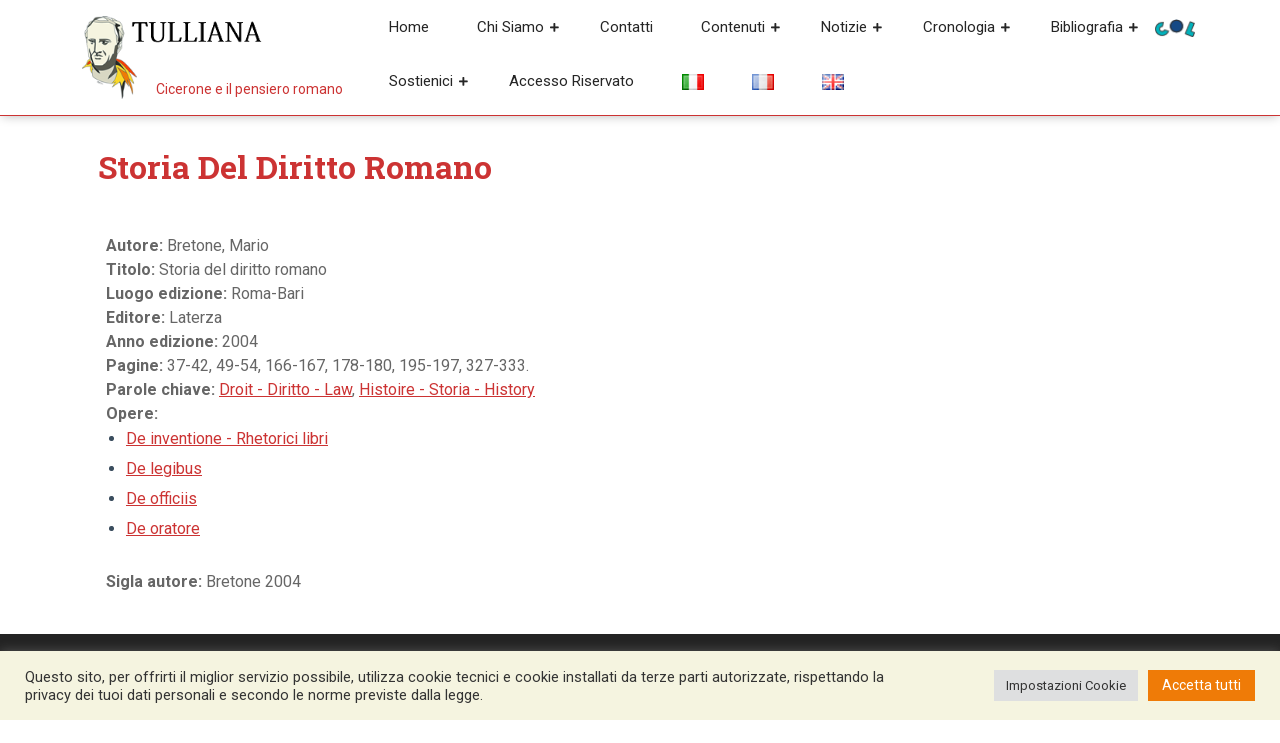

--- FILE ---
content_type: text/html; charset=UTF-8
request_url: https://tulliana.eu/bibliografia/storia-del-diritto-romano/
body_size: 21897
content:
<!DOCTYPE html>
<html lang="it-IT">
<head>
  <meta charset="UTF-8">
  <meta name="viewport" content="width=device-width">
  <meta name='robots' content='index, follow, max-image-preview:large, max-snippet:-1, max-video-preview:-1' />

	<!-- This site is optimized with the Yoast SEO plugin v26.6 - https://yoast.com/wordpress/plugins/seo/ -->
	<title>Storia del diritto romano &#8226; Tulliana</title>
	<meta name="description" content="Bretone, Mario Storia del diritto romano &#8226; Tulliana" />
	<link rel="canonical" href="https://tulliana.eu/bibliografia/storia-del-diritto-romano/" />
	<meta property="og:locale" content="it_IT" />
	<meta property="og:type" content="article" />
	<meta property="og:title" content="Storia del diritto romano &#8226; Tulliana" />
	<meta property="og:description" content="Bretone, Mario Storia del diritto romano &#8226; Tulliana" />
	<meta property="og:url" content="https://tulliana.eu/bibliografia/storia-del-diritto-romano/" />
	<meta property="og:site_name" content="Tulliana" />
	<meta property="article:publisher" content="https://www.facebook.com/Societ%c3%a0-Internazionale-degli-Amici-di-Cicerone-996350070401451/" />
	<meta property="article:modified_time" content="2022-01-04T10:53:02+00:00" />
	<meta property="og:image" content="https://tulliana.eu/wp-content/uploads/2021/07/logo-nuovo-cicerone-tulliana-favicon.png" />
	<meta property="og:image:width" content="547" />
	<meta property="og:image:height" content="547" />
	<meta property="og:image:type" content="image/png" />
	<meta name="twitter:card" content="summary_large_image" />
	<script type="application/ld+json" class="yoast-schema-graph">{"@context":"https://schema.org","@graph":[{"@type":"WebPage","@id":"https://tulliana.eu/bibliografia/storia-del-diritto-romano/","url":"https://tulliana.eu/bibliografia/storia-del-diritto-romano/","name":"Storia del diritto romano &#8226; Tulliana","isPartOf":{"@id":"https://tulliana.eu/#website"},"datePublished":"2022-01-03T14:28:35+00:00","dateModified":"2022-01-04T10:53:02+00:00","description":"Bretone, Mario Storia del diritto romano &#8226; Tulliana","breadcrumb":{"@id":"https://tulliana.eu/bibliografia/storia-del-diritto-romano/#breadcrumb"},"inLanguage":"it-IT","potentialAction":[{"@type":"ReadAction","target":["https://tulliana.eu/bibliografia/storia-del-diritto-romano/"]}]},{"@type":"BreadcrumbList","@id":"https://tulliana.eu/bibliografia/storia-del-diritto-romano/#breadcrumb","itemListElement":[{"@type":"ListItem","position":1,"name":"Home","item":"https://tulliana.eu/"},{"@type":"ListItem","position":2,"name":"Bibliografie","item":"https://tulliana.eu/bibliografia/"},{"@type":"ListItem","position":3,"name":"Storia del diritto romano"}]},{"@type":"WebSite","@id":"https://tulliana.eu/#website","url":"https://tulliana.eu/","name":"Tulliana","description":"Cicerone e il pensiero romano","publisher":{"@id":"https://tulliana.eu/#organization"},"potentialAction":[{"@type":"SearchAction","target":{"@type":"EntryPoint","urlTemplate":"https://tulliana.eu/?s={search_term_string}"},"query-input":{"@type":"PropertyValueSpecification","valueRequired":true,"valueName":"search_term_string"}}],"inLanguage":"it-IT"},{"@type":"Organization","@id":"https://tulliana.eu/#organization","name":"S.I.A.C. Società Internazionale degli Amici di Cicerone","url":"https://tulliana.eu/","logo":{"@type":"ImageObject","inLanguage":"it-IT","@id":"https://tulliana.eu/#/schema/logo/image/","url":"https://tulliana.eu/wp-content/uploads/2021/10/immagine-predefinita-tulliana-seo.png","contentUrl":"https://tulliana.eu/wp-content/uploads/2021/10/immagine-predefinita-tulliana-seo.png","width":1200,"height":628,"caption":"S.I.A.C. Società Internazionale degli Amici di Cicerone"},"image":{"@id":"https://tulliana.eu/#/schema/logo/image/"},"sameAs":["https://www.facebook.com/Società-Internazionale-degli-Amici-di-Cicerone-996350070401451/","https://www.instagram.com/tulliana.eu/"]}]}</script>
	<!-- / Yoast SEO plugin. -->


<link rel='dns-prefetch' href='//codice.shinystat.com' />
<link rel='dns-prefetch' href='//fonts.googleapis.com' />
<link rel='dns-prefetch' href='//use.fontawesome.com' />
<link rel="alternate" type="application/rss+xml" title="Tulliana &raquo; Feed" href="https://tulliana.eu/feed/" />
<link rel="alternate" type="application/rss+xml" title="Tulliana &raquo; Feed dei commenti" href="https://tulliana.eu/comments/feed/" />
<link rel="alternate" title="oEmbed (JSON)" type="application/json+oembed" href="https://tulliana.eu/wp-json/oembed/1.0/embed?url=https%3A%2F%2Ftulliana.eu%2Fbibliografia%2Fstoria-del-diritto-romano%2F" />
<link rel="alternate" title="oEmbed (XML)" type="text/xml+oembed" href="https://tulliana.eu/wp-json/oembed/1.0/embed?url=https%3A%2F%2Ftulliana.eu%2Fbibliografia%2Fstoria-del-diritto-romano%2F&#038;format=xml" />
<style id='wp-img-auto-sizes-contain-inline-css' type='text/css'>
img:is([sizes=auto i],[sizes^="auto," i]){contain-intrinsic-size:3000px 1500px}
/*# sourceURL=wp-img-auto-sizes-contain-inline-css */
</style>
<style id='wp-emoji-styles-inline-css' type='text/css'>

	img.wp-smiley, img.emoji {
		display: inline !important;
		border: none !important;
		box-shadow: none !important;
		height: 1em !important;
		width: 1em !important;
		margin: 0 0.07em !important;
		vertical-align: -0.1em !important;
		background: none !important;
		padding: 0 !important;
	}
/*# sourceURL=wp-emoji-styles-inline-css */
</style>
<link rel='stylesheet' id='wp-block-library-css' href='https://tulliana.eu/wp-includes/css/dist/block-library/style.min.css?ver=6.9' type='text/css' media='all' />
<style id='global-styles-inline-css' type='text/css'>
:root{--wp--preset--aspect-ratio--square: 1;--wp--preset--aspect-ratio--4-3: 4/3;--wp--preset--aspect-ratio--3-4: 3/4;--wp--preset--aspect-ratio--3-2: 3/2;--wp--preset--aspect-ratio--2-3: 2/3;--wp--preset--aspect-ratio--16-9: 16/9;--wp--preset--aspect-ratio--9-16: 9/16;--wp--preset--color--black: #000000;--wp--preset--color--cyan-bluish-gray: #abb8c3;--wp--preset--color--white: #ffffff;--wp--preset--color--pale-pink: #f78da7;--wp--preset--color--vivid-red: #cf2e2e;--wp--preset--color--luminous-vivid-orange: #ff6900;--wp--preset--color--luminous-vivid-amber: #fcb900;--wp--preset--color--light-green-cyan: #7bdcb5;--wp--preset--color--vivid-green-cyan: #00d084;--wp--preset--color--pale-cyan-blue: #8ed1fc;--wp--preset--color--vivid-cyan-blue: #0693e3;--wp--preset--color--vivid-purple: #9b51e0;--wp--preset--gradient--vivid-cyan-blue-to-vivid-purple: linear-gradient(135deg,rgb(6,147,227) 0%,rgb(155,81,224) 100%);--wp--preset--gradient--light-green-cyan-to-vivid-green-cyan: linear-gradient(135deg,rgb(122,220,180) 0%,rgb(0,208,130) 100%);--wp--preset--gradient--luminous-vivid-amber-to-luminous-vivid-orange: linear-gradient(135deg,rgb(252,185,0) 0%,rgb(255,105,0) 100%);--wp--preset--gradient--luminous-vivid-orange-to-vivid-red: linear-gradient(135deg,rgb(255,105,0) 0%,rgb(207,46,46) 100%);--wp--preset--gradient--very-light-gray-to-cyan-bluish-gray: linear-gradient(135deg,rgb(238,238,238) 0%,rgb(169,184,195) 100%);--wp--preset--gradient--cool-to-warm-spectrum: linear-gradient(135deg,rgb(74,234,220) 0%,rgb(151,120,209) 20%,rgb(207,42,186) 40%,rgb(238,44,130) 60%,rgb(251,105,98) 80%,rgb(254,248,76) 100%);--wp--preset--gradient--blush-light-purple: linear-gradient(135deg,rgb(255,206,236) 0%,rgb(152,150,240) 100%);--wp--preset--gradient--blush-bordeaux: linear-gradient(135deg,rgb(254,205,165) 0%,rgb(254,45,45) 50%,rgb(107,0,62) 100%);--wp--preset--gradient--luminous-dusk: linear-gradient(135deg,rgb(255,203,112) 0%,rgb(199,81,192) 50%,rgb(65,88,208) 100%);--wp--preset--gradient--pale-ocean: linear-gradient(135deg,rgb(255,245,203) 0%,rgb(182,227,212) 50%,rgb(51,167,181) 100%);--wp--preset--gradient--electric-grass: linear-gradient(135deg,rgb(202,248,128) 0%,rgb(113,206,126) 100%);--wp--preset--gradient--midnight: linear-gradient(135deg,rgb(2,3,129) 0%,rgb(40,116,252) 100%);--wp--preset--font-size--small: 13px;--wp--preset--font-size--medium: 20px;--wp--preset--font-size--large: 36px;--wp--preset--font-size--x-large: 42px;--wp--preset--spacing--20: 0.44rem;--wp--preset--spacing--30: 0.67rem;--wp--preset--spacing--40: 1rem;--wp--preset--spacing--50: 1.5rem;--wp--preset--spacing--60: 2.25rem;--wp--preset--spacing--70: 3.38rem;--wp--preset--spacing--80: 5.06rem;--wp--preset--shadow--natural: 6px 6px 9px rgba(0, 0, 0, 0.2);--wp--preset--shadow--deep: 12px 12px 50px rgba(0, 0, 0, 0.4);--wp--preset--shadow--sharp: 6px 6px 0px rgba(0, 0, 0, 0.2);--wp--preset--shadow--outlined: 6px 6px 0px -3px rgb(255, 255, 255), 6px 6px rgb(0, 0, 0);--wp--preset--shadow--crisp: 6px 6px 0px rgb(0, 0, 0);}:where(.is-layout-flex){gap: 0.5em;}:where(.is-layout-grid){gap: 0.5em;}body .is-layout-flex{display: flex;}.is-layout-flex{flex-wrap: wrap;align-items: center;}.is-layout-flex > :is(*, div){margin: 0;}body .is-layout-grid{display: grid;}.is-layout-grid > :is(*, div){margin: 0;}:where(.wp-block-columns.is-layout-flex){gap: 2em;}:where(.wp-block-columns.is-layout-grid){gap: 2em;}:where(.wp-block-post-template.is-layout-flex){gap: 1.25em;}:where(.wp-block-post-template.is-layout-grid){gap: 1.25em;}.has-black-color{color: var(--wp--preset--color--black) !important;}.has-cyan-bluish-gray-color{color: var(--wp--preset--color--cyan-bluish-gray) !important;}.has-white-color{color: var(--wp--preset--color--white) !important;}.has-pale-pink-color{color: var(--wp--preset--color--pale-pink) !important;}.has-vivid-red-color{color: var(--wp--preset--color--vivid-red) !important;}.has-luminous-vivid-orange-color{color: var(--wp--preset--color--luminous-vivid-orange) !important;}.has-luminous-vivid-amber-color{color: var(--wp--preset--color--luminous-vivid-amber) !important;}.has-light-green-cyan-color{color: var(--wp--preset--color--light-green-cyan) !important;}.has-vivid-green-cyan-color{color: var(--wp--preset--color--vivid-green-cyan) !important;}.has-pale-cyan-blue-color{color: var(--wp--preset--color--pale-cyan-blue) !important;}.has-vivid-cyan-blue-color{color: var(--wp--preset--color--vivid-cyan-blue) !important;}.has-vivid-purple-color{color: var(--wp--preset--color--vivid-purple) !important;}.has-black-background-color{background-color: var(--wp--preset--color--black) !important;}.has-cyan-bluish-gray-background-color{background-color: var(--wp--preset--color--cyan-bluish-gray) !important;}.has-white-background-color{background-color: var(--wp--preset--color--white) !important;}.has-pale-pink-background-color{background-color: var(--wp--preset--color--pale-pink) !important;}.has-vivid-red-background-color{background-color: var(--wp--preset--color--vivid-red) !important;}.has-luminous-vivid-orange-background-color{background-color: var(--wp--preset--color--luminous-vivid-orange) !important;}.has-luminous-vivid-amber-background-color{background-color: var(--wp--preset--color--luminous-vivid-amber) !important;}.has-light-green-cyan-background-color{background-color: var(--wp--preset--color--light-green-cyan) !important;}.has-vivid-green-cyan-background-color{background-color: var(--wp--preset--color--vivid-green-cyan) !important;}.has-pale-cyan-blue-background-color{background-color: var(--wp--preset--color--pale-cyan-blue) !important;}.has-vivid-cyan-blue-background-color{background-color: var(--wp--preset--color--vivid-cyan-blue) !important;}.has-vivid-purple-background-color{background-color: var(--wp--preset--color--vivid-purple) !important;}.has-black-border-color{border-color: var(--wp--preset--color--black) !important;}.has-cyan-bluish-gray-border-color{border-color: var(--wp--preset--color--cyan-bluish-gray) !important;}.has-white-border-color{border-color: var(--wp--preset--color--white) !important;}.has-pale-pink-border-color{border-color: var(--wp--preset--color--pale-pink) !important;}.has-vivid-red-border-color{border-color: var(--wp--preset--color--vivid-red) !important;}.has-luminous-vivid-orange-border-color{border-color: var(--wp--preset--color--luminous-vivid-orange) !important;}.has-luminous-vivid-amber-border-color{border-color: var(--wp--preset--color--luminous-vivid-amber) !important;}.has-light-green-cyan-border-color{border-color: var(--wp--preset--color--light-green-cyan) !important;}.has-vivid-green-cyan-border-color{border-color: var(--wp--preset--color--vivid-green-cyan) !important;}.has-pale-cyan-blue-border-color{border-color: var(--wp--preset--color--pale-cyan-blue) !important;}.has-vivid-cyan-blue-border-color{border-color: var(--wp--preset--color--vivid-cyan-blue) !important;}.has-vivid-purple-border-color{border-color: var(--wp--preset--color--vivid-purple) !important;}.has-vivid-cyan-blue-to-vivid-purple-gradient-background{background: var(--wp--preset--gradient--vivid-cyan-blue-to-vivid-purple) !important;}.has-light-green-cyan-to-vivid-green-cyan-gradient-background{background: var(--wp--preset--gradient--light-green-cyan-to-vivid-green-cyan) !important;}.has-luminous-vivid-amber-to-luminous-vivid-orange-gradient-background{background: var(--wp--preset--gradient--luminous-vivid-amber-to-luminous-vivid-orange) !important;}.has-luminous-vivid-orange-to-vivid-red-gradient-background{background: var(--wp--preset--gradient--luminous-vivid-orange-to-vivid-red) !important;}.has-very-light-gray-to-cyan-bluish-gray-gradient-background{background: var(--wp--preset--gradient--very-light-gray-to-cyan-bluish-gray) !important;}.has-cool-to-warm-spectrum-gradient-background{background: var(--wp--preset--gradient--cool-to-warm-spectrum) !important;}.has-blush-light-purple-gradient-background{background: var(--wp--preset--gradient--blush-light-purple) !important;}.has-blush-bordeaux-gradient-background{background: var(--wp--preset--gradient--blush-bordeaux) !important;}.has-luminous-dusk-gradient-background{background: var(--wp--preset--gradient--luminous-dusk) !important;}.has-pale-ocean-gradient-background{background: var(--wp--preset--gradient--pale-ocean) !important;}.has-electric-grass-gradient-background{background: var(--wp--preset--gradient--electric-grass) !important;}.has-midnight-gradient-background{background: var(--wp--preset--gradient--midnight) !important;}.has-small-font-size{font-size: var(--wp--preset--font-size--small) !important;}.has-medium-font-size{font-size: var(--wp--preset--font-size--medium) !important;}.has-large-font-size{font-size: var(--wp--preset--font-size--large) !important;}.has-x-large-font-size{font-size: var(--wp--preset--font-size--x-large) !important;}
/*# sourceURL=global-styles-inline-css */
</style>

<style id='classic-theme-styles-inline-css' type='text/css'>
/*! This file is auto-generated */
.wp-block-button__link{color:#fff;background-color:#32373c;border-radius:9999px;box-shadow:none;text-decoration:none;padding:calc(.667em + 2px) calc(1.333em + 2px);font-size:1.125em}.wp-block-file__button{background:#32373c;color:#fff;text-decoration:none}
/*# sourceURL=/wp-includes/css/classic-themes.min.css */
</style>
<style id='font-awesome-svg-styles-default-inline-css' type='text/css'>
.svg-inline--fa {
  display: inline-block;
  height: 1em;
  overflow: visible;
  vertical-align: -.125em;
}
/*# sourceURL=font-awesome-svg-styles-default-inline-css */
</style>
<link rel='stylesheet' id='font-awesome-svg-styles-css' href='https://tulliana.eu/wp-content/uploads/font-awesome/v5.15.3/css/svg-with-js.css' type='text/css' media='all' />
<style id='font-awesome-svg-styles-inline-css' type='text/css'>
   .wp-block-font-awesome-icon svg::before,
   .wp-rich-text-font-awesome-icon svg::before {content: unset;}
/*# sourceURL=font-awesome-svg-styles-inline-css */
</style>
<link rel='stylesheet' id='cookie-law-info-css' href='https://tulliana.eu/wp-content/plugins/cookie-law-info/legacy/public/css/cookie-law-info-public.css?ver=3.3.8' type='text/css' media='all' />
<link rel='stylesheet' id='cookie-law-info-gdpr-css' href='https://tulliana.eu/wp-content/plugins/cookie-law-info/legacy/public/css/cookie-law-info-gdpr.css?ver=3.3.8' type='text/css' media='all' />
<link rel='stylesheet' id='advance-education-font-css' href='//fonts.googleapis.com/css?family=Roboto%3A100%2C100i%2C300%2C300i%2C400%2C400i%2C500%2C500i%2C700%2C700i%2C900%2C900i%7CRoboto+Slab%3A100%2C300%2C400%2C700%7CPT+Sans%3A300%2C400%2C600%2C700%2C800%2C900%7CRoboto%3A400%2C700%7CRoboto+Condensed%3A400%2C700%7COpen+Sans%7COverpass%7CMontserrat%3A300%2C400%2C600%2C700%2C800%2C900%7CPlayball%3A300%2C400%2C600%2C700%2C800%2C900%7CAlegreya%3A300%2C400%2C600%2C700%2C800%2C900%7CJulius+Sans+One%7CArsenal%7CSlabo%7CLato%7COverpass+Mono%7CSource+Sans+Pro%7CRaleway%7CMerriweather%7CDroid+Sans%7CRubik%7CLora%7CUbuntu%7CCabin%7CArimo%7CPlayfair+Display%7CQuicksand%7CPadauk%7CMuli%7CInconsolata%7CBitter%7CPacifico%7CIndie+Flower%7CVT323%7CDosis%7CFrank+Ruhl+Libre%7CFjalla+One%7COxygen%7CArvo%7CNoto+Serif%7CLobster%7CCrimson+Text%7CYanone+Kaffeesatz%7CAnton%7CLibre+Baskerville%7CBree+Serif%7CGloria+Hallelujah%7CJosefin+Sans%7CAbril+Fatface%7CVarela+Round%7CVampiro+One%7CShadows+Into+Light%7CCuprum%7CRokkitt%7CVollkorn%7CFrancois+One%7COrbitron%7CPatua+One%7CAcme%7CSatisfy%7CJosefin+Slab%7CQuattrocento+Sans%7CArchitects+Daughter%7CRusso+One%7CMonda%7CRighteous%7CLobster+Two%7CHammersmith+One%7CCourgette%7CPermanent+Marker%7CCherry+Swash%7CCormorant+Garamond%7CPoiret+One%7CBenchNine%7CEconomica%7CHandlee%7CCardo%7CAlfa+Slab+One%7CAveria+Serif+Libre%7CCookie%7CChewy%7CGreat+Vibes%7CComing+Soon%7CPhilosopher%7CDays+One%7CKanit%7CShrikhand%7CTangerine%7CIM+Fell+English+SC%7CBoogaloo%7CBangers%7CFredoka+One%7CBad+Script%7CVolkhov%7CShadows+Into+Light+Two%7CMarck+Script%7CSacramento%7CUnica+One%7CKarla%3A400%2C400i%2C700&#038;ver=6.9' type='text/css' media='all' />
<link rel='stylesheet' id='advance-education-block-style-css' href='https://tulliana.eu/wp-content/themes/advance-education/css/blocks.css?ver=6.9' type='text/css' media='all' />
<link rel='stylesheet' id='bootstrap-style-css' href='https://tulliana.eu/wp-content/themes/advance-education/css/bootstrap.css?ver=6.9' type='text/css' media='all' />
<link rel='stylesheet' id='advance-education-basic-style-css' href='https://tulliana.eu/wp-content/themes/advance-education/style.css?ver=6.9' type='text/css' media='all' />
<style id='advance-education-basic-style-inline-css' type='text/css'>

		p,span{
		    color:!important;
		    font-family: ;
		    font-size: ;
		}
		a{
		    color:!important;
		    font-family: ;
		}
		li{
		    color:!important;
		    font-family: ;
		}
		h1{
		    color:!important;
		    font-family: !important;
		    font-size: !important;
		}
		h2{
		    color:!important;
		    font-family: !important;
		    font-size: !important;
		}
		h3{
		    color:!important;
		    font-family: !important;
		    font-size: !important;
		}
		h4{
		    color:!important;
		    font-family: !important;
		    font-size: !important;
		}
		h5{
		    color:!important;
		    font-family: !important;
		    font-size: !important;
		}
		h6{
		    color:!important;
		    font-family: !important;
		    font-size: !important;
		}
	
 input[type="submit"], .read-moresec a:hover, .top-header .account-btn a:hover, .time, #slider i, #slider .inner_carousel .readbtn a, .read-more-btn a,  #footer input[type="submit"], .copyright, #footer .tagcloud a:hover,.woocommerce span.onsale, .woocommerce #respond input#submit, .woocommerce a.button, .woocommerce button.button, .woocommerce input.button,.woocommerce #respond input#submit.alt, .woocommerce a.button.alt, .woocommerce button.button.alt, .woocommerce input.button.alt, #sidebar input[type="submit"], #sidebar .tagcloud a:hover, .pagination a:hover,#footer form.woocommerce-product-search button, #sidebar form.woocommerce-product-search button, #sidebar ul li:hover:before, #menu-sidebar input[type="submit"], #footer .woocommerce a.button:hover, #footer .woocommerce button.button:hover, .tags p a:hover, .meta-nav:hover, .woocommerce .widget_price_filter .ui-slider .ui-slider-range, .woocommerce .widget_price_filter .ui-slider .ui-slider-handle{background-color: ;}a,h1,h2,h3,h4,h5,h6, input[type="search"], .read-moresec a, .logo a, .top-header .account-btn a, .mail i,.phone i, .search-box i, #slider .inner_carousel .readbtn a:hover, #courses h3 i, .cat-posts a, .page-box h4, .read-more-btn a:hover, .page-box .metabox,.page-box-single .metabox, section h4, #comments a time, .woocommerce-message::before, .woocommerce ul.products li.product .price,.woocommerce div.product p.price, .woocommerce div.product span.price, .woocommerce #respond input#submit:hover, .woocommerce a.button:hover, .woocommerce button.button:hover, .woocommerce input.button:hover,.woocommerce #respond input#submit.alt:hover, .woocommerce a.button.alt:hover, .woocommerce button.button.alt:hover, .woocommerce input.button.alt:hover, .woocommerce .quantity .qty, #sidebar caption, #sidebar h3, h1.entry-title,h1.page-title, .pagination span,.pagination a, .pagination .current, #sidebar h3.widget-title a,.metabox a, .new-text a, #footer li a:hover, p.logged-in-as a, single.page-box-single h3 a, .entry-content p a, div#div-comment-1 a, .nav-next a, #courses h2 i, .comment-meta a, h2.entry-title, h2.page-title, nav-links span,.page-template-custom-front-page .search-box i, tr.woocommerce-cart-form__cart-item.cart_item a, span.tagged_as a, a.shipping-calculator-button, #sidebar ul li a:hover,#sidebar ul li:hover, #sidebar ul li:active, #sidebar ul li:focus, #sidebar ul li:hover a,#contact-info .account-btn a, .page-box-single h1, .tags i, .tags p a, .meta-nav, #sidebar .textwidget a, .entry-content a{color: ;}.main-menu{border-bottom-color: ;}.woocommerce-message{border-top-color: ;}.cat_body, h3.title-btn{border-right-color: ;}.top-header .account-btn a, .serach_inner form.search-form, #slider .inner_carousel .readbtn a, #slider .inner_carousel .readbtn a:hover, .cat-posts a, .read-more-btn a, .read-more-btn a:hover, #footer input[type="search"], .woocommerce #respond input#submit, .woocommerce a.button, .woocommerce button.button, .woocommerce input.button,.woocommerce #respond input#submit.alt, .woocommerce a.button.alt, .woocommerce button.button.alt, .woocommerce input.button.alt, .woocommerce .quantity .qty, .pagination a:hover, .pagination .current,#footer form.woocommerce-product-search button, #sidebar form.woocommerce-product-search button,#contact-info .account-btn a, .tags p a{border-color: ;}.primary-navigation ul ul li:first-child{border-top-color: ;}#comments input[type="submit"].submit, nav.woocommerce-MyAccount-navigation ul li, #sidebar ul li a:hover:before{background-color: !important;}.logo p,page-box-single h1, #sidebar ul li a:active, #sidebar ul li a:focus, .read-more-btn a:hover{color: !important;}#sidebar aside{
		box-shadow: -12px 12px 0 0 ;
	}#sidebar aside{
		box-shadow: 0 3px 3px ;
	}@media screen and (max-width:1000px) {}body{max-width: 100%;}.page-template-custom-home-page .middle-header{width: 97.3%}#slider .carousel-caption, #slider .inner_carousel, #slider .inner_carousel h1, #slider .inner_carousel p, #slider .readbutton{text-align:left; left:15%; right:45%;}#slider img{opacity:0.5}.new-text .read-more-btn a, #slider .inner_carousel .readbtn a, #comments .form-submit input[type="submit"], .cat-posts a{padding-top: px !important; padding-bottom: px !important; padding-left: px !important; padding-right: px !important; display:inline-block;}.new-text .read-more-btn a,#slider .inner_carousel .readbtn a, #comments .form-submit input[type="submit"], .cat-posts a{border-radius: px;}@media screen and (max-width:575px) {#slider{display:none;} }@media screen and (max-width:575px) {#scroll-top{visibility: visible !important;} }@media screen and (max-width:575px) {#sidebar{display:none;} }@media screen and (max-width:575px) {#loader-wrapper{display:block;} }.page-box-single, #sidebar aside{background-color: transparent;}.woocommerce #respond input#submit, .woocommerce a.button, .woocommerce button.button, .woocommerce input.button, .woocommerce #respond input#submit.alt, .woocommerce a.button.alt, .woocommerce button.button.alt, .woocommerce input.button.alt, .woocommerce input.button.alt, .woocommerce input.button.alt, .woocommerce button.button:disabled, .woocommerce button.button:disabled[disabled]{padding-top: 10px; padding-bottom: 10px;}.woocommerce #respond input#submit, .woocommerce a.button, .woocommerce button.button, .woocommerce input.button, .woocommerce #respond input#submit.alt, .woocommerce a.button.alt, .woocommerce button.button.alt, .woocommerce input.button.alt, .woocommerce input.button.alt, .woocommerce input.button.alt, .woocommerce button.button:disabled, .woocommerce button.button:disabled[disabled]{padding-left: 16px; padding-right: 16px;}.woocommerce #respond input#submit, .woocommerce a.button, .woocommerce button.button, .woocommerce input.button, .woocommerce #respond input#submit.alt, .woocommerce a.button.alt, .woocommerce button.button.alt, .woocommerce input.button.alt, .woocommerce input.button.alt, .woocommerce input.button.alt, .woocommerce button.button:disabled, .woocommerce button.button:disabled[disabled]{border-radius: 0px;}.woocommerce ul.products li.product, .woocommerce-page ul.products li.product{padding-top: 0px !important; padding-bottom: 0px !important;}.woocommerce ul.products li.product, .woocommerce-page ul.products li.product{padding-left: 0px !important; padding-right: 0px !important;}.woocommerce ul.products li.product, .woocommerce-page ul.products li.product{border-radius: 0px;}.woocommerce ul.products li.product, .woocommerce-page ul.products li.product{box-shadow: 0px 0px 0px #eee;}.copyright p{font-size: 16px !important;}.copyright{padding-top: 15px !important; padding-bottom: 15px !important;}#footer{background-color: ;}#scroll-top .fas{font-size: 22px;}#slider img{height: px;}#slider{background-color: 1;}.logo h1, .logo p.site-title a{font-size: 35px;}.logo p{font-size: 12px;}.woocommerce span.onsale {border-radius: 0px;}.woocommerce ul.products li.product .onsale{ left:auto; right:0;}.woocommerce span.onsale{font-size: 14px;}
/*# sourceURL=advance-education-basic-style-inline-css */
</style>
<link rel='stylesheet' id='advance-education-customcss-css' href='https://tulliana.eu/wp-content/themes/advance-education/css/custom.css?ver=6.9' type='text/css' media='all' />
<link rel='stylesheet' id='font-awesome-style-css' href='https://tulliana.eu/wp-content/themes/advance-education/css/fontawesome-all.css?ver=6.9' type='text/css' media='all' />
<link rel='stylesheet' id='font-awesome-official-css' href='https://use.fontawesome.com/releases/v5.15.3/css/all.css' type='text/css' media='all' integrity="sha384-SZXxX4whJ79/gErwcOYf+zWLeJdY/qpuqC4cAa9rOGUstPomtqpuNWT9wdPEn2fk" crossorigin="anonymous" />
<style id='block-visibility-screen-size-styles-inline-css' type='text/css'>
/* Large screens (desktops, 992px and up) */
@media ( min-width: 992px ) {
	.block-visibility-hide-large-screen {
		display: none !important;
	}
}

/* Medium screens (tablets, between 768px and 992px) */
@media ( min-width: 768px ) and ( max-width: 991.98px ) {
	.block-visibility-hide-medium-screen {
		display: none !important;
	}
}

/* Small screens (mobile devices, less than 768px) */
@media ( max-width: 767.98px ) {
	.block-visibility-hide-small-screen {
		display: none !important;
	}
}
/*# sourceURL=block-visibility-screen-size-styles-inline-css */
</style>
<link rel='stylesheet' id='font-awesome-official-v4shim-css' href='https://use.fontawesome.com/releases/v5.15.3/css/v4-shims.css' type='text/css' media='all' integrity="sha384-C2B+KlPW+WkR0Ld9loR1x3cXp7asA0iGVodhCoJ4hwrWm/d9qKS59BGisq+2Y0/D" crossorigin="anonymous" />
<style id='font-awesome-official-v4shim-inline-css' type='text/css'>
@font-face {
font-family: "FontAwesome";
font-display: block;
src: url("https://use.fontawesome.com/releases/v5.15.3/webfonts/fa-brands-400.eot"),
		url("https://use.fontawesome.com/releases/v5.15.3/webfonts/fa-brands-400.eot?#iefix") format("embedded-opentype"),
		url("https://use.fontawesome.com/releases/v5.15.3/webfonts/fa-brands-400.woff2") format("woff2"),
		url("https://use.fontawesome.com/releases/v5.15.3/webfonts/fa-brands-400.woff") format("woff"),
		url("https://use.fontawesome.com/releases/v5.15.3/webfonts/fa-brands-400.ttf") format("truetype"),
		url("https://use.fontawesome.com/releases/v5.15.3/webfonts/fa-brands-400.svg#fontawesome") format("svg");
}

@font-face {
font-family: "FontAwesome";
font-display: block;
src: url("https://use.fontawesome.com/releases/v5.15.3/webfonts/fa-solid-900.eot"),
		url("https://use.fontawesome.com/releases/v5.15.3/webfonts/fa-solid-900.eot?#iefix") format("embedded-opentype"),
		url("https://use.fontawesome.com/releases/v5.15.3/webfonts/fa-solid-900.woff2") format("woff2"),
		url("https://use.fontawesome.com/releases/v5.15.3/webfonts/fa-solid-900.woff") format("woff"),
		url("https://use.fontawesome.com/releases/v5.15.3/webfonts/fa-solid-900.ttf") format("truetype"),
		url("https://use.fontawesome.com/releases/v5.15.3/webfonts/fa-solid-900.svg#fontawesome") format("svg");
}

@font-face {
font-family: "FontAwesome";
font-display: block;
src: url("https://use.fontawesome.com/releases/v5.15.3/webfonts/fa-regular-400.eot"),
		url("https://use.fontawesome.com/releases/v5.15.3/webfonts/fa-regular-400.eot?#iefix") format("embedded-opentype"),
		url("https://use.fontawesome.com/releases/v5.15.3/webfonts/fa-regular-400.woff2") format("woff2"),
		url("https://use.fontawesome.com/releases/v5.15.3/webfonts/fa-regular-400.woff") format("woff"),
		url("https://use.fontawesome.com/releases/v5.15.3/webfonts/fa-regular-400.ttf") format("truetype"),
		url("https://use.fontawesome.com/releases/v5.15.3/webfonts/fa-regular-400.svg#fontawesome") format("svg");
unicode-range: U+F004-F005,U+F007,U+F017,U+F022,U+F024,U+F02E,U+F03E,U+F044,U+F057-F059,U+F06E,U+F070,U+F075,U+F07B-F07C,U+F080,U+F086,U+F089,U+F094,U+F09D,U+F0A0,U+F0A4-F0A7,U+F0C5,U+F0C7-F0C8,U+F0E0,U+F0EB,U+F0F3,U+F0F8,U+F0FE,U+F111,U+F118-F11A,U+F11C,U+F133,U+F144,U+F146,U+F14A,U+F14D-F14E,U+F150-F152,U+F15B-F15C,U+F164-F165,U+F185-F186,U+F191-F192,U+F1AD,U+F1C1-F1C9,U+F1CD,U+F1D8,U+F1E3,U+F1EA,U+F1F6,U+F1F9,U+F20A,U+F247-F249,U+F24D,U+F254-F25B,U+F25D,U+F267,U+F271-F274,U+F279,U+F28B,U+F28D,U+F2B5-F2B6,U+F2B9,U+F2BB,U+F2BD,U+F2C1-F2C2,U+F2D0,U+F2D2,U+F2DC,U+F2ED,U+F328,U+F358-F35B,U+F3A5,U+F3D1,U+F410,U+F4AD;
}
/*# sourceURL=font-awesome-official-v4shim-inline-css */
</style>
<!--n2css--><!--n2js--><script type="text/javascript" src="https://tulliana.eu/wp-includes/js/jquery/jquery.min.js?ver=3.7.1" id="jquery-core-js"></script>
<script type="text/javascript" src="https://tulliana.eu/wp-includes/js/jquery/jquery-migrate.min.js?ver=3.4.1" id="jquery-migrate-js"></script>
<script type="text/javascript" id="cookie-law-info-js-extra">
/* <![CDATA[ */
var Cli_Data = {"nn_cookie_ids":[],"cookielist":[],"non_necessary_cookies":[],"ccpaEnabled":"","ccpaRegionBased":"","ccpaBarEnabled":"","strictlyEnabled":["necessary","obligatoire"],"ccpaType":"gdpr","js_blocking":"1","custom_integration":"","triggerDomRefresh":"","secure_cookies":""};
var cli_cookiebar_settings = {"animate_speed_hide":"500","animate_speed_show":"500","background":"#f5f4e0","border":"#b1a6a6c2","border_on":"","button_1_button_colour":"#ef7b07","button_1_button_hover":"#bf6206","button_1_link_colour":"#fff","button_1_as_button":"1","button_1_new_win":"","button_2_button_colour":"#fbd726","button_2_button_hover":"#c9ac1e","button_2_link_colour":"#444","button_2_as_button":"1","button_2_hidebar":"","button_3_button_colour":"#dedfe0","button_3_button_hover":"#b2b2b3","button_3_link_colour":"#333333","button_3_as_button":"1","button_3_new_win":"","button_4_button_colour":"#dedfe0","button_4_button_hover":"#b2b2b3","button_4_link_colour":"#333333","button_4_as_button":"1","button_7_button_colour":"#ef7b07","button_7_button_hover":"#bf6206","button_7_link_colour":"#fff","button_7_as_button":"1","button_7_new_win":"","font_family":"inherit","header_fix":"","notify_animate_hide":"1","notify_animate_show":"","notify_div_id":"#cookie-law-info-bar","notify_position_horizontal":"right","notify_position_vertical":"bottom","scroll_close":"","scroll_close_reload":"","accept_close_reload":"","reject_close_reload":"1","showagain_tab":"","showagain_background":"#fff","showagain_border":"#000","showagain_div_id":"#cookie-law-info-again","showagain_x_position":"100px","text":"#333333","show_once_yn":"","show_once":"10000","logging_on":"","as_popup":"","popup_overlay":"1","bar_heading_text":"","cookie_bar_as":"banner","popup_showagain_position":"bottom-right","widget_position":"left"};
var log_object = {"ajax_url":"https://tulliana.eu/wp-admin/admin-ajax.php"};
//# sourceURL=cookie-law-info-js-extra
/* ]]> */
</script>
<script type="text/javascript" src="https://tulliana.eu/wp-content/plugins/cookie-law-info/legacy/public/js/cookie-law-info-public.js?ver=3.3.8" id="cookie-law-info-js"></script>
<script type="text/javascript" async src="https://codice.shinystat.com/cgi-bin/getcod.cgi?USER=tulliana&amp;NODW=yes&amp;WPPV=1.0.16" id="shinystat-analytics_getcod-js"></script>
<script type="text/javascript" src="https://tulliana.eu/wp-content/themes/advance-education/js/custom.js?ver=6.9" id="advance-education-customscripts-jquery-js"></script>
<script type="text/javascript" src="https://tulliana.eu/wp-content/themes/advance-education/js/bootstrap.js?ver=6.9" id="bootstrap-jquery-js"></script>
<link rel="https://api.w.org/" href="https://tulliana.eu/wp-json/" /><link rel="EditURI" type="application/rsd+xml" title="RSD" href="https://tulliana.eu/xmlrpc.php?rsd" />
<meta name="generator" content="WordPress 6.9" />
<link rel='shortlink' href='https://tulliana.eu/?p=27665' />
<script type="text/javascript">//<![CDATA[
  function external_links_in_new_windows_loop() {
    if (!document.links) {
      document.links = document.getElementsByTagName('a');
    }
    var change_link = false;
    var force = '';
    var ignore = '';

    for (var t=0; t<document.links.length; t++) {
      var all_links = document.links[t];
      change_link = false;
      
      if(document.links[t].hasAttribute('onClick') == false) {
        // forced if the address starts with http (or also https), but does not link to the current domain
        if(all_links.href.search(/^http/) != -1 && all_links.href.search('tulliana.eu') == -1 && all_links.href.search(/^#/) == -1) {
          // console.log('Changed ' + all_links.href);
          change_link = true;
        }
          
        if(force != '' && all_links.href.search(force) != -1) {
          // forced
          // console.log('force ' + all_links.href);
          change_link = true;
        }
        
        if(ignore != '' && all_links.href.search(ignore) != -1) {
          // console.log('ignore ' + all_links.href);
          // ignored
          change_link = false;
        }

        if(change_link == true) {
          // console.log('Changed ' + all_links.href);
          document.links[t].setAttribute('onClick', 'javascript:window.open(\'' + all_links.href.replace(/'/g, '') + '\', \'_blank\', \'noopener\'); return false;');
          document.links[t].removeAttribute('target');
        }
      }
    }
  }
  
  // Load
  function external_links_in_new_windows_load(func)
  {  
    var oldonload = window.onload;
    if (typeof window.onload != 'function'){
      window.onload = func;
    } else {
      window.onload = function(){
        oldonload();
        func();
      }
    }
  }

  external_links_in_new_windows_load(external_links_in_new_windows_loop);
  //]]></script>

<style name="steplab_styles">
		/* SCHEDA OPERA */
			.scheda-opera .etichetta{ font-weight:bold; }
			.pf-content a:hover{ color: #666; transition: 0.6s; }
			
			
			ul.elenco-biblio-di-opera{
				padding-left: 10px;
			}
			ul.elenco-biblio-di-opera li{
				
			}
			
			
			ul.elenco-opere-di-biblio{
				padding-left: 10px;
				padding-top:0;
			}
			ul.elenco-opere-di-biblio li{
				margin-bottom:5px;
			}
			
			/* SCHEDA BIBLIOGRAFIA */
			.etichetta-biblio{ font-weight:bold; }
			
			/* ARCHIVIO TIPO OPERA */
			.elenco-opere-tipo_opera{}
			.elenco-opere-tipo_opera a{
			}
			.elenco-opere-tipo_opera ul.lista_elenco-opere-tipo_opera{
				list-style: disc;
				margin-left: 20px;
				color: #ef7b07;
			}
			.elenco-opere-tipo_opera ul.lista_elenco-opere-tipo_opera li{
				margin-bottom:5px;
			}
			
			/* ARCHIVIO BIBLIOGRAFIE PER INIZIALE */
			.elenco-biblio-iniziale{}
			.elenco-biblio-iniziale a{
			}
			.elenco-biblio-iniziale ul.lista_elenco-biblio-iniziale{
				list-style: disc;
				margin-left: 20px;
				color: #fbd727;
			}
			.elenco-biblio-iniziale ul.lista_elenco-biblio-iniziale li{
				margin-bottom:5px;
			}
				/* REL 5.8 */
				.elenco-biblio-iniziale ul.lista_elenco-biblio-iniziale li.biblio_draft{
					list-style: disc;
					color: #333;
				}
				.elenco-biblio-iniziale ul.lista_elenco-biblio-iniziale li.biblio_draft a{
					
					color: #333;
				}
				
				@media screen and (max-width:600px){
					.elenco-biblio-iniziale ul.lista_elenco-biblio-iniziale li {
						margin-bottom: 5px;
						border-bottom: 1px solid #ccc;
					}
					.elenco-biblio-iniziale{
						margin-top:20px;
					}
				}
				
			
			/* ARCHIVIO BIBLIOGRAFIE, PAGINAZIONE, PAGINAZIONE PER INIZIALE */
			.steplab_paginazione{ margin-top:10px; margin-bottom:10px; padding-top:5px;}
			.steplab_paginazione span.pagina_attiva, .steplab_paginazione a.pagina, .steplab_paginazione .info{
				padding:5px 10px; 
				border-radius:60px; 
				
			}
			.steplab_paginazione p{ line-height:40px; }

			.steplab_paginazione span.pagina_attiva{ font-weight:bold; /*color:#B13680;*/color:#cc3333; background-color:#fff; 
			border:1px solid #cc3333;}
			.steplab_paginazione a.pagina{ font-weight:bold; background-color:#cc3333;color:#fff; border:1px solid #B13680;
				line-height: 35px;
			}
			.steplab_paginazione .info{
				background-color:#fff; color:#333; border:1px solid #333; 
			}
			.steplab_paginazione .destra{
				float:right;
			}
			.steplab_paginazione .clear{ clear:both;}
			/* PAGINAZIONE FINE */

			/* RICERCA */
			input[type=reset], .button{
				border: none;
				text-align: center;
				font-size: 18px;
				padding: 9px 30px;
				/*background: #cc3333;*/
				 background: red;
				font-weight: bold;
				color: #fff;
				
			}
			.guida-button{
				border: 1px solid #333;
				text-align: center;
				font-size: 18px;
				padding: 9px 30px;
				/*background: #cc3333;*/
				background: #f2f2f2;
				font-weight: bold;
				color: #333;
				margin-left:20px;
			}

			.risultati_ricerca{
				
			}
				

			.risultati_ricerca .risultato{
				background: #f7f7f7 !important;
				padding: 1.1rem!important;
				margin: 1rem;
				margin-left:0;
				margin-right:0;
				
				position:relative;
			}
			
/* REL 5.16 - AGGIUNTO FUNZIONALITA DI POTER CERCARE LE BIBLIO DISATTIVE "BOZZE" A SUPERADMIN ED ADMIN - INIZIO */		
			.risultati_ricerca .risultato.biblio_draft{
				background-color: #fff !important;
				border: 2px solid #000 !important;
			}
			.risultati_ricerca .risultato.biblio_draft .read-more-btn a{
				border: 2px solid #000 !important;
				color: #000 !important;
				background: #FFF !important;
			}
	/* REL 5.16 - AGGIUNTO FUNZIONALITA DI POTER CERCARE LE BIBLIO DISATTIVE "BOZZE" A SUPERADMIN ED ADMIN - FINE */			
			
			
			.risultati_ricerca .risultato h2{
				font-size:28px;
				width: 90%;
				display: inline-block;
			}
			.risultati_ricerca .risultato .read-more-btn{
				
				display: inline-block;
			}
			.risultati_ricerca .risultato .indice{
				background-color: #fff;
				color: #333;
				border: 1px solid #666;
				/*border: 1px solid #f7f7f7;*/
				
				padding: 3px 10px;
				line-height:13px;
				/*border-radius: 60px;*/
				
				font-size:11px;
				font-weight:bold;
				
				position:absolute;
				top:0;
				left:0;
			}

	/* STAMPA RISULTATI RICERCA */
	@media screen {
		.risultati_ricerca .risultato .hidden-mostra-se-stampa{ display:none; }
	}
	@media print {
	.risultati_ricerca .risultato{
		background:#fff !important;
		border: 1px solid #f7f7f7;
	}
	.risultati_ricerca .risultato .read-more-btn{ display:none; }
	.risultati_ricerca .risultato .nascondi-se-stampa{ display:none; }
	.risultati_ricerca .risultato .hidden-mostra-se-stampa{ display:block !important; }
	}
	/**/
	
	li#wp-admin-bar-wp-logo, li#wp-admin-bar-new-propedeutica, li#wp-admin-bar-comments, li#wp-admin-bar-password_protected, li#wp-admin-bar-updates, li#wp-admin-bar-smart_slider_3{ display:none; }
	
	
	/* PERSONALIZZARE HOME REL 5.2 */
	body.home .entry-content{
		padding-left: 10%;
		padding-right: 10%;
	}
	body.home .entry-content, body.home .entry-content p{
		text-align:justify;
		/*originale:font-size:16px;*/
		font-size:20px;
	}
	
	/* tema advance aducation*/
	.primary-navigation a{
		/* originale: text-transform: capitalize; */
		text-transform: none;
	}
	
	/* rel 5.2 custom breadcrumb (per pagina il team) */
	.steplab_page_custom_breadcrumb{
		padding: 15px;
		border-bottom: 1px solid #ef7b07;
	}
	
	/* gdpr cookie */
	.cli-bar-container cli-style-v2{ line-height: 20px; }
	.cli-bar-container cli-style-v2 .cli-bar-message{}
	.cli-bar-container cli-style-v2 .cli-bar-btn_container{}
	
	
	#loader{
		/* originale verde: border-top-color: #16a085; */
		border-top-color: #ef7b07; /* arancione come logo */
	}
	
	.m-left-10{margin-left:10px;}

	.float-left{float:left;}
	.float-right{float:right;}
	.text-left{text-align:left;}
	.text-right{text-align:right;}
	.text-center{text-align:center;}
	
	/* bandiere più grandi*/
	.main-menu-navigation ul li.lang-item.menu-item a img{
		/* 16x11 = 20 : 14 */
		width: 22px !important;
		height:auto !important;
	}
	
	/* REL 5.4 BOTTONE MODIFICA BIBLIO */
	.btn-mod-biblio{
		font-size:10px !important;
		padding: 3px 30px !important;
		
		/* originale: background: #fbd727 !important; color:#000 !important; */
		/*color:#cc3333;  rosso*/
		color:#fff !important;
		
		border: 2px solid #cc3333;
		
		text-decoration:none !important;
	}
	.btn-mod-biblio:hover{
		color:#fbd727 !important;
		background: #cc3333 !important;
		text-decoration:none;
	}
	.bottoni-ricerca-biblio .btn-mod-biblio{
		font-size:12px !important;
		padding: 16px !important;
	}
	
	/* REL 5.11 COLORARE IN MODO EVIDENTE LE BOZZE - BOTTONE MODIFICA DISTINGUERE BOZZE */
	.btn-mod-biblio.btn-mod-biblio-draft{
		/*background: #000 !important;
		color:#FFF !important;*/
		background: #fbd727 !important;/*sfondo giallo*/
		color: #000 !important;
		border: 2px solid #000;
	}
	
	#wp-admin-bar-litespeed-menu{ display:none; }
	
		</style><link rel="icon" href="https://tulliana.eu/wp-content/uploads/2021/07/cropped-logo-nuovo-cicerone-tulliana-favicon-32x32.png" sizes="32x32" />
<link rel="icon" href="https://tulliana.eu/wp-content/uploads/2021/07/cropped-logo-nuovo-cicerone-tulliana-favicon-192x192.png" sizes="192x192" />
<link rel="apple-touch-icon" href="https://tulliana.eu/wp-content/uploads/2021/07/cropped-logo-nuovo-cicerone-tulliana-favicon-180x180.png" />
<meta name="msapplication-TileImage" content="https://tulliana.eu/wp-content/uploads/2021/07/cropped-logo-nuovo-cicerone-tulliana-favicon-270x270.png" />
		<style type="text/css" id="wp-custom-css">
			body.home main .container .container > h1{display:none;}

#header .main-menu .container .row .col-lg-1{display:none;}

#social-links ul li{ display:inline-block; width:40px; height:35px; overflow:hidden; }
#social-links ul li a{ vertical-align:middle;font-size:20px !important;   }
#social-links ul li a img{max-height:30px;}


/* NOTIZIE NEWS, IMG a sinistra e resto del testo a destra */
body.archive.category article.page-box{ position:relative; background-color:#fff !important;border-top:2px solid #ccc; }
body.archive.category article.page-box .box-img{ width:20%;float:left; }
body.archive.category article.page-box .new-text{ width:80%;float:left; }
body.archive.category article.page-box .clerfix{ clear:both; }
body.archive.category article.page-box .read-more-btn{ float:right; margin-top:5px !important;}

@media screen and (max-width:768px){
	body.archive.category article.page-box .box-img{ width:100%;float:none; }
	body.archive.category article.page-box .new-text{ width:100%;float:none; }
}

/* bottone LEGGI, spostato a detra rif. piero */
article .read-more-btn{ text-align:right; }		</style>
		<link rel='stylesheet' id='cookie-law-info-table-css' href='https://tulliana.eu/wp-content/plugins/cookie-law-info/legacy/public/css/cookie-law-info-table.css?ver=3.3.8' type='text/css' media='all' />
</head>
<body class="wp-singular bibliografia-template-default single single-bibliografia postid-27665 wp-custom-logo wp-theme-advance-education">
    <header role="banner">
          <div id="loader-wrapper" class="w-100 h-100">
        <div id="loader"></div>
        <div class="loader-section section-left"></div>
        <div class="loader-section section-right"></div>
      </div>
        <a class="screen-reader-text skip-link" href="#maincontent">Salta al contenuto</a>
      </header>
  <div class="close-sticky ">
          <div class="toggle-menu responsive-menu">
        <button role="tab" class="mobiletoggle"><i class="fas fa-bars p-3"></i><span class="screen-reader-text">Apri menu</span></button>
      </div>
      </div>

  <div id="header" class="close-sticky ">
  <div class="main-menu">
    <div class="container" style="position:relative;"><!-- REL 5.4 spostare bottone col in testata: position:relative; box_col -->
      <div class="row">
        <div class="col-lg-3 col-md-12">
          <div class="logo py-2 text-center">
                          <div class="site-logo py-2 px-0"><a href="https://tulliana.eu/" class="custom-logo-link" rel="home"><img width="337" height="107" src="https://tulliana.eu/wp-content/uploads/2021/10/advance-logo-tulliana.png" class="custom-logo" alt="Tulliana" decoding="async" srcset="https://tulliana.eu/wp-content/uploads/2021/10/advance-logo-tulliana.png 337w, https://tulliana.eu/wp-content/uploads/2021/10/advance-logo-tulliana-300x95.png 300w" sizes="(max-width: 337px) 100vw, 337px" /></a></div>
                                                                                                        <p class="site-description text-center m-0">
                  Cicerone e il pensiero romano                </p>
                                    </div>
        </div>
        <div class="col-lg-9"><!--  col-lg-8-->
          <div id="menu-sidebar" class="nav sidebar text-center">
            <nav id="primary-site-navigation" class="primary-navigation" role="navigation" aria-label="Top Menu">
              <div class="main-menu-navigation clearfix"><ul id="menu-menuunico" class="clearfix mobile_nav ps-lg-0 text-lg-start"><li id="menu-item-26356" class="menu-item menu-item-type-post_type menu-item-object-page menu-item-home menu-item-26356"><a href="https://tulliana.eu/">Home</a></li>
<li id="menu-item-394" class="menu-item menu-item-type-post_type menu-item-object-page menu-item-has-children menu-item-394"><a href="https://tulliana.eu/chi-siamo/">Chi Siamo</a>
<ul class="sub-menu">
	<li id="menu-item-395" class="menu-item menu-item-type-post_type menu-item-object-page menu-item-395"><a href="https://tulliana.eu/chi-siamo/statuto/">Lo Statuto</a></li>
	<li id="menu-item-396" class="menu-item menu-item-type-post_type menu-item-object-page menu-item-396"><a href="https://tulliana.eu/chi-siamo/team/">Il team</a></li>
	<li id="menu-item-26505" class="menu-item menu-item-type-post_type menu-item-object-page menu-item-26505"><a href="https://tulliana.eu/chi-siamo/membri-auto/">Membri</a></li>
	<li id="menu-item-398" class="menu-item menu-item-type-post_type menu-item-object-page menu-item-398"><a href="https://tulliana.eu/chi-siamo/donatori/">Donatori</a></li>
	<li id="menu-item-399" class="menu-item menu-item-type-post_type menu-item-object-page menu-item-399"><a href="https://tulliana.eu/chi-siamo/documenti-siac/">Documenti</a></li>
</ul>
</li>
<li id="menu-item-400" class="menu-item menu-item-type-post_type menu-item-object-page menu-item-400"><a href="https://tulliana.eu/contatti/">Contatti</a></li>
<li id="menu-item-401" class="menu-item menu-item-type-custom menu-item-object-custom menu-item-has-children menu-item-401"><a href="#">Contenuti</a>
<ul class="sub-menu">
	<li id="menu-item-402" class="menu-item menu-item-type-custom menu-item-object-custom menu-item-has-children menu-item-402"><a href="#">Opere di Cicerone</a>
	<ul class="sub-menu">
		<li id="menu-item-34846" class="menu-item menu-item-type-custom menu-item-object-custom menu-item-34846"><a href="https://tulliana.eu/tipo-opera-archivio/?lang=it&#038;slug_tipo_opera=cicerone-i-opere">Opere</a></li>
		<li id="menu-item-34847" class="menu-item menu-item-type-custom menu-item-object-custom menu-item-34847"><a href="https://tulliana.eu/tipo-opera-archivio/?lang=it&#038;slug_tipo_opera=cicerone-ii-frammenti">Frammenti</a></li>
		<li id="menu-item-34848" class="menu-item menu-item-type-custom menu-item-object-custom menu-item-34848"><a href="https://tulliana.eu/tipo-opera-archivio/?lang=it&#038;slug_tipo_opera=cicerone-iii-opere-note-solo-da-testimonianze">Opere note solo da testimonianze</a></li>
		<li id="menu-item-34849" class="menu-item menu-item-type-custom menu-item-object-custom menu-item-34849"><a href="https://tulliana.eu/tipo-opera-archivio/?lang=it&#038;slug_tipo_opera=cicerone-iv-opere-dubbie">Opere dubbie</a></li>
		<li id="menu-item-34850" class="menu-item menu-item-type-custom menu-item-object-custom menu-item-34850"><a href="https://tulliana.eu/tipo-opera-archivio/?lang=it&#038;slug_tipo_opera=cicerone-v-opere-spurie-i">Opere spurie I</a></li>
		<li id="menu-item-34851" class="menu-item menu-item-type-custom menu-item-object-custom menu-item-34851"><a href="https://tulliana.eu/tipo-opera-archivio/?lang=it&#038;slug_tipo_opera=cicerone-vi-opere-spurie-ii">Opere spurie II</a></li>
	</ul>
</li>
	<li id="menu-item-26475" class="menu-item menu-item-type-custom menu-item-object-custom menu-item-has-children menu-item-26475"><a href="#">Documenti</a>
	<ul class="sub-menu">
		<li id="menu-item-410" class="menu-item menu-item-type-post_type menu-item-object-page menu-item-410"><a target="_blank" href="https://tulliana.eu/bibliotheca-articoli-e-recensioni/">Bibliotheca – Articoli e recensioni</a></li>
		<li id="menu-item-411" class="menu-item menu-item-type-post_type menu-item-object-page menu-item-411"><a href="https://tulliana.eu/bibliotheca-libri/">Bibliotheca – Libri</a></li>
		<li id="menu-item-412" class="menu-item menu-item-type-post_type menu-item-object-page menu-item-412"><a href="https://tulliana.eu/siac-articoli-e-recensioni/">SIAC – Articoli e recensioni</a></li>
		<li id="menu-item-413" class="menu-item menu-item-type-post_type menu-item-object-page menu-item-413"><a href="https://tulliana.eu/siac-edizioni-commenti-e-traduzioni/">SIAC – Edizioni, commenti e traduzioni</a></li>
	</ul>
</li>
	<li id="menu-item-19872" class="menu-item menu-item-type-post_type menu-item-object-page menu-item-19872"><a href="https://tulliana.eu/ricerca-avanzata-opere/">Ricerca Opere di Cicerone</a></li>
</ul>
</li>
<li id="menu-item-414" class="menu-item menu-item-type-taxonomy menu-item-object-category menu-item-has-children menu-item-414"><a href="https://tulliana.eu/category/notizie/">Notizie</a>
<ul class="sub-menu">
	<li id="menu-item-416" class="menu-item menu-item-type-post_type menu-item-object-page menu-item-416"><a href="https://tulliana.eu/iscriviti-alla-newsletter/">Iscriviti alla Newsletter</a></li>
	<li id="menu-item-417" class="menu-item menu-item-type-post_type menu-item-object-page menu-item-417"><a href="https://tulliana.eu/gazette/">Gazette</a></li>
</ul>
</li>
<li id="menu-item-418" class="menu-item menu-item-type-custom menu-item-object-custom menu-item-has-children menu-item-418"><a href="#">Cronologia</a>
<ul class="sub-menu">
	<li id="menu-item-18423" class="menu-item menu-item-type-post_type menu-item-object-page menu-item-has-children menu-item-18423"><a href="https://tulliana.eu/cronologia-elenco/">Cronologia</a>
	<ul class="sub-menu">
		<li id="menu-item-19871" class="menu-item menu-item-type-post_type menu-item-object-page menu-item-19871"><a href="https://tulliana.eu/ricerca-avanzata-cronologia/">Ricerca Cronologia</a></li>
	</ul>
</li>
	<li id="menu-item-420" class="menu-item menu-item-type-custom menu-item-object-custom menu-item-420"><a target="_blank" href="https://tulliana.eu/ephemerides/home.htm">Ephemerides</a></li>
</ul>
</li>
<li id="menu-item-421" class="menu-item menu-item-type-custom menu-item-object-custom menu-item-has-children menu-item-421"><a href="#">Bibliografia</a>
<ul class="sub-menu">
	<li id="menu-item-19186" class="menu-item menu-item-type-post_type menu-item-object-page menu-item-19186"><a href="https://tulliana.eu/bibliografie-elenco-per-iniziale/">Leggi</a></li>
	<li id="menu-item-423" class="menu-item menu-item-type-post_type menu-item-object-page menu-item-423"><a href="https://tulliana.eu/ricerca-semplice-bibliografia/">Ricerca semplice</a></li>
	<li id="menu-item-424" class="menu-item menu-item-type-post_type menu-item-object-page menu-item-424"><a href="https://tulliana.eu/ricerca-avanzata-bibliografia/">Ricerca avanzata</a></li>
	<li id="menu-item-425" class="menu-item menu-item-type-post_type menu-item-object-page menu-item-425"><a href="https://tulliana.eu/link-collegamenti/">Link</a></li>
</ul>
</li>
<li id="menu-item-426" class="menu-item menu-item-type-post_type menu-item-object-page menu-item-has-children menu-item-426"><a href="https://tulliana.eu/sostegno/">Sostienici</a>
<ul class="sub-menu">
	<li id="menu-item-427" class="menu-item menu-item-type-post_type menu-item-object-page menu-item-427"><a href="https://tulliana.eu/sostegno-finanziario/">Sostegno finanziario</a></li>
	<li id="menu-item-428" class="menu-item menu-item-type-post_type menu-item-object-page menu-item-428"><a href="https://tulliana.eu/donazioni/">Donazioni</a></li>
</ul>
</li>
<li id="menu-item-475" class="menu-item menu-item-type-custom menu-item-object-custom menu-item-475"><a href="https://tulliana.eu/login-tulliana">Accesso Riservato</a></li>
<li id="menu-item-476-it" class="lang-item lang-item-13 lang-item-it current-lang no-translation lang-item-first menu-item menu-item-type-custom menu-item-object-custom menu-item-home menu-item-476-it"><a href="https://tulliana.eu/" hreflang="it-IT" lang="it-IT"><img src="[data-uri]" alt="Italiano" width="16" height="11" style="width: 16px; height: 11px;" /></a></li>
<li id="menu-item-476-fr" class="lang-item lang-item-16 lang-item-fr no-translation menu-item menu-item-type-custom menu-item-object-custom menu-item-476-fr"><a href="https://tulliana.eu/fr/le-projet/" hreflang="fr-FR" lang="fr-FR"><img src="[data-uri]" alt="Français" width="16" height="11" style="width: 16px; height: 11px;" /></a></li>
<li id="menu-item-476-en" class="lang-item lang-item-21 lang-item-en no-translation menu-item menu-item-type-custom menu-item-object-custom menu-item-476-en"><a href="https://tulliana.eu/en/project/" hreflang="en-GB" lang="en-GB"><img src="[data-uri]" alt="English" width="16" height="11" style="width: 16px; height: 11px;" /></a></li>
</ul></div>              <div id="contact-info">
                                                				
              </div>
              <a href="javascript:void(0)" class="closebtn responsive-menu"><i class="far fa-times-circle"></i><span class="screen-reader-text">Close Menu</span></a>
            </nav>
          </div>
        </div>
        <div class="col-lg-1">
          <div class="search-box">
            <button type="button" class="search-open"><i class="fas fa-search py-3 px-0"></i></button>
          </div>
        </div>
		
		<!-- REL 5.4 - spostare bottone col in testata -->
		<div id="box_col" style="width:40px; height:40px; position:absolute;top:15px;right:15px;padding:0;margin:0;">
			<a href="http://www.ojs.unito.it/index.php/COL" target="_blank" rel="noopener" title="CICERONIANA ON LINE"><img src="https://tulliana.eu/img/col2.png" style="vertical-align:middle;" alt="COL" title="COL" width="41" height="19" /></a>
		</div>
		
      </div>
      <div class="search-outer">
        <div class="serach_inner w-100 h-100">
          
<form role="search" method="get" class="search-form" action="https://tulliana.eu/">
	<label>
		<span class="screen-reader-text">Search for:</span>
		<input type="search" class="search-field" placeholder="Search" value="" name="s">
	</label>
	<input type="submit" class="search-submit" value="Search">
</form>        </div>
        <button type="button" class="search-close">X</span></button>
      </div>
    </div>
  </div>
</div>
<div class="container">
  <main role="main" id="maincontent" class="middle-align my-0 mx-auto py-3 px-0">
          <div class="content-ts">
        <script>jQuery(document).ready(function($){  $("li.lang-item-it a").attr("href","https://tulliana.eu/bibliografia/storia-del-diritto-romano/?lang=it");  $("li.lang-item-fr a").attr("href","https://tulliana.eu/bibliografia/storia-del-diritto-romano/?lang=fr");  $("li.lang-item-en a").attr("href","https://tulliana.eu/bibliografia/storia-del-diritto-romano/?lang=en");  });</script>  
 
<article id="post-27665" class="post-27665 bibliografia type-bibliografia status-publish hentry parola_chiave-droit-diritto-law parola_chiave-histoire-storia-history">
  <div class="page-box-single p-3">
    <h1 class="p-0 mx-0 mt-0 mb-3">Storia del diritto romano</h1>
          <div class="box-img">
              </div>
        <div class="new-text p-2">
              <div class="metabox pt-3 px-0 pb-2">
                                          <!-- rel 5.3 rif richiesta balbo togliere autore <span class="entry-author me-2"><i class="fa fa-user me-2"></i><a href="https://tulliana.eu/author/steplab/">Tulliana Dev<span class="screen-reader-text">Tulliana Dev</span></a></span>-->
                  </div>
            <div class="entry-content"><!--<p class="my-2 mx-0">--><!-- opera_post_meta[array(4) {
  [0]=>
  array(24) {
    ["ID"]=>
    string(3) "568"
    ["post_author"]=>
    string(3) "204"
    ["post_date"]=>
    string(19) "2018-07-24 09:16:15"
    ["post_date_gmt"]=>
    string(19) "2021-09-29 13:25:32"
    ["post_content"]=>
    string(1372) "È una delle prime opere composte da Cicerone in ancor giovanissima età, nonché la prima tra quelle a noi giunte (84 a.C. ca). Si tratta di un’ars rhetorica, che l’autore non portò a compimento. Scrisse infatti solo i primi due libri, relativi a inventio e dispositio; impreciso dunque il titolo vulgato (libri Rhetorici era in effetti il titolo più diffuso in antico: Quint. III, 6, 50; cf. III, 3, 6; III, 1, 20; II, 14, 4 et alibi). L’opera si inserisce pienamente nel solco della tradizione greca dei trattati di retorica: se la contemporanea Rhetorica ad Herennium si sforza di romanizzare le fonti greche con materiale tratto dalla cultura e dall’oratoria romana, il giovane Cicerone, di contro, non si perita di celare l’impostazione greca propria delle technai retoriche, contro cui egli stesso polemizzerà decenni dopo nel De oratore. Cicerone discute tra l’altro dell’annosa questione, già oggetto di dibattito presso i greci, se all’oratore possa bastare il pieno possesso dei mezzi retorici oppure necessiti di un’ampia cultura giuridica, filosofica e storica. Egli si pronuncia nel proemio in favore di una combinazione di eloquentia e sapientia, fondamentale quest’ultima per la delineazione di una coscienza morale dell’oratore; su questa tematica tornerà più compiutamente oltre trent’anni dopo nel De oratore. [F. Piccioni]"
    ["post_title"]=>
    string(31) "De inventione - Rhetorici libri"
    ["post_excerpt"]=>
    string(1372) "È una delle prime opere composte da Cicerone in ancor giovanissima età, nonché la prima tra quelle a noi giunte (84 a.C. ca). Si tratta di un’ars rhetorica, che l’autore non portò a compimento. Scrisse infatti solo i primi due libri, relativi a inventio e dispositio; impreciso dunque il titolo vulgato (libri Rhetorici era in effetti il titolo più diffuso in antico: Quint. III, 6, 50; cf. III, 3, 6; III, 1, 20; II, 14, 4 et alibi). L’opera si inserisce pienamente nel solco della tradizione greca dei trattati di retorica: se la contemporanea Rhetorica ad Herennium si sforza di romanizzare le fonti greche con materiale tratto dalla cultura e dall’oratoria romana, il giovane Cicerone, di contro, non si perita di celare l’impostazione greca propria delle technai retoriche, contro cui egli stesso polemizzerà decenni dopo nel De oratore. Cicerone discute tra l’altro dell’annosa questione, già oggetto di dibattito presso i greci, se all’oratore possa bastare il pieno possesso dei mezzi retorici oppure necessiti di un’ampia cultura giuridica, filosofica e storica. Egli si pronuncia nel proemio in favore di una combinazione di eloquentia e sapientia, fondamentale quest’ultima per la delineazione di una coscienza morale dell’oratore; su questa tematica tornerà più compiutamente oltre trent’anni dopo nel De oratore. [F. Piccioni]"
    ["post_status"]=>
    string(7) "publish"
    ["comment_status"]=>
    string(6) "closed"
    ["ping_status"]=>
    string(6) "closed"
    ["post_password"]=>
    string(0) ""
    ["post_name"]=>
    string(29) "de-inventione-rhetorici-libri"
    ["to_ping"]=>
    string(0) ""
    ["pinged"]=>
    string(0) ""
    ["post_modified"]=>
    string(19) "2021-10-27 16:10:39"
    ["post_modified_gmt"]=>
    string(19) "2021-10-27 14:10:39"
    ["post_content_filtered"]=>
    string(0) ""
    ["post_parent"]=>
    string(1) "0"
    ["guid"]=>
    string(47) "https://tulliana.eu/?post_type=opera&#038;p=568"
    ["menu_order"]=>
    string(1) "0"
    ["post_type"]=>
    string(5) "opera"
    ["post_mime_type"]=>
    string(0) ""
    ["comment_count"]=>
    string(1) "0"
    ["pod_item_id"]=>
    string(3) "568"
  }
  [1]=>
  array(24) {
    ["ID"]=>
    string(3) "650"
    ["post_author"]=>
    string(3) "250"
    ["post_date"]=>
    string(19) "2018-07-24 09:16:15"
    ["post_date_gmt"]=>
    string(19) "2021-09-29 13:25:38"
    ["post_content"]=>
    string(840) "Il <i>De legibus</i> s'inquadra nella produzione ciceroniana come un'opera filosofico-politica in forma di dialogo, giunta a noi incompleta: di essa ci sono pervenuti con lacune i primi tre libri. <br> Il dialogo ha come interlocutori Cicerone stesso, il fratello Quinto e l'amico Attico ed è ambientato nella villa di Arpino, nei pressi del fiume Liri. Di particolare interesse risultano nell'opera a livello filosofico la trattazione da parte di Cicerone del concetto "di legge e di diritto di natura" a supporto delle sue proposte di legge e a livello storico-giuridico l'esame e il commento di numerose leggi romane che rendono l'opera una ricca testimonianza della storia delle istituzioni e del diritto pubblico, civile e religioso, di Roma, con molti riferimenti al contesto politico contemporaneo a Cicerone.<br />[Fausto Pagnotta]"
    ["post_title"]=>
    string(10) "De legibus"
    ["post_excerpt"]=>
    string(822) "Il De legibus s'inquadra nella produzione ciceroniana come un'opera filosofico-politica in forma di dialogo, giunta a noi incompleta: di essa ci sono pervenuti con lacune i primi tre libri. Il dialogo ha come interlocutori Cicerone stesso, il fratello Quinto e l'amico Attico ed è ambientato nella villa di Arpino, nei pressi del fiume Liri. Di particolare interesse risultano nell'opera a livello filosofico la trattazione da parte di Cicerone del concetto "di legge e di diritto di natura" a supporto delle sue proposte di legge e a livello storico-giuridico l'esame e il commento di numerose leggi romane che rendono l'opera una ricca testimonianza della storia delle istituzioni e del diritto pubblico, civile e religioso, di Roma, con molti riferimenti al contesto politico contemporaneo a Cicerone.[Fausto Pagnotta]"
    ["post_status"]=>
    string(7) "publish"
    ["comment_status"]=>
    string(6) "closed"
    ["ping_status"]=>
    string(6) "closed"
    ["post_password"]=>
    string(0) ""
    ["post_name"]=>
    string(10) "de-legibus"
    ["to_ping"]=>
    string(0) ""
    ["pinged"]=>
    string(0) ""
    ["post_modified"]=>
    string(19) "2018-07-24 09:16:15"
    ["post_modified_gmt"]=>
    string(19) "2021-09-29 13:25:38"
    ["post_content_filtered"]=>
    string(0) ""
    ["post_parent"]=>
    string(1) "0"
    ["guid"]=>
    string(46) "https://tulliana.eu/?post_type=opera&amp;p=650"
    ["menu_order"]=>
    string(1) "0"
    ["post_type"]=>
    string(5) "opera"
    ["post_mime_type"]=>
    string(0) ""
    ["comment_count"]=>
    string(1) "0"
    ["pod_item_id"]=>
    string(3) "650"
  }
  [2]=>
  array(24) {
    ["ID"]=>
    string(2) "92"
    ["post_author"]=>
    string(3) "250"
    ["post_date"]=>
    string(19) "2018-07-24 09:16:15"
    ["post_date_gmt"]=>
    string(19) "2020-02-07 16:15:55"
    ["post_content"]=>
    string(180) "Trattato filosofico in tre libri, considerato l'ultima opera filosofica di Cicerone, il <i>De officiis</i> è stato composto tra l'autunno e l'inverno del 44 a.C. [Fausto Pagnotta]"
    ["post_title"]=>
    string(11) "De officiis"
    ["post_excerpt"]=>
    string(173) "Trattato filosofico in tre libri, considerato l'ultima opera filosofica di Cicerone, il De officiis è stato composto tra l'autunno e l'inverno del 44 a.C. [Fausto Pagnotta]"
    ["post_status"]=>
    string(7) "publish"
    ["comment_status"]=>
    string(6) "closed"
    ["ping_status"]=>
    string(6) "closed"
    ["post_password"]=>
    string(0) ""
    ["post_name"]=>
    string(11) "de-officiis"
    ["to_ping"]=>
    string(0) ""
    ["pinged"]=>
    string(0) ""
    ["post_modified"]=>
    string(19) "2018-07-24 09:16:15"
    ["post_modified_gmt"]=>
    string(19) "2020-02-07 16:15:55"
    ["post_content_filtered"]=>
    string(0) ""
    ["post_parent"]=>
    string(1) "0"
    ["guid"]=>
    string(45) "https://tulliana.eu/?post_type=opera&amp;p=92"
    ["menu_order"]=>
    string(1) "0"
    ["post_type"]=>
    string(5) "opera"
    ["post_mime_type"]=>
    string(0) ""
    ["comment_count"]=>
    string(1) "0"
    ["pod_item_id"]=>
    string(2) "92"
  }
  [3]=>
  array(24) {
    ["ID"]=>
    string(3) "680"
    ["post_author"]=>
    string(3) "250"
    ["post_date"]=>
    string(19) "2018-07-24 09:16:15"
    ["post_date_gmt"]=>
    string(19) "2021-09-29 13:25:40"
    ["post_content"]=>
    string(143) "Opera di retorica in tre libri in forma di dialogo, dedicata al fratello Quinto e terminata a metà novembre 55: Att. IV, 13, 2; fam. I, 9, 23."
    ["post_title"]=>
    string(10) "De oratore"
    ["post_excerpt"]=>
    string(143) "Opera di retorica in tre libri in forma di dialogo, dedicata al fratello Quinto e terminata a metà novembre 55: Att. IV, 13, 2; fam. I, 9, 23."
    ["post_status"]=>
    string(7) "publish"
    ["comment_status"]=>
    string(6) "closed"
    ["ping_status"]=>
    string(6) "closed"
    ["post_password"]=>
    string(0) ""
    ["post_name"]=>
    string(10) "de-oratore"
    ["to_ping"]=>
    string(0) ""
    ["pinged"]=>
    string(0) ""
    ["post_modified"]=>
    string(19) "2018-07-24 09:16:15"
    ["post_modified_gmt"]=>
    string(19) "2021-09-29 13:25:40"
    ["post_content_filtered"]=>
    string(0) ""
    ["post_parent"]=>
    string(1) "0"
    ["guid"]=>
    string(46) "https://tulliana.eu/?post_type=opera&amp;p=680"
    ["menu_order"]=>
    string(1) "0"
    ["post_type"]=>
    string(5) "opera"
    ["post_mime_type"]=>
    string(0) ""
    ["comment_count"]=>
    string(1) "0"
    ["pod_item_id"]=>
    string(3) "680"
  }
}
-->				<div class="pf-content"><span class="etichetta etichetta-biblio">Autore:</span> Bretone, Mario<br>
					
					<span class="etichetta etichetta-biblio">Titolo:</span> Storia del diritto romano<br>
					
										
					<span class="etichetta etichetta-biblio">Luogo edizione:</span> Roma-Bari<br>					
					<span class="etichetta etichetta-biblio">Editore:</span> Laterza<br>					<span class="etichetta etichetta-biblio">Anno edizione:</span> 2004<br>					<span class="etichetta etichetta-biblio">Pagine:</span> 37-42, 49-54, 166-167, 178-180, 195-197, 327-333.<br>					
					
					<span class="etichetta etichetta-biblio">Parole chiave:</span> <a href="https://tulliana.eu/parola-chiave/droit-diritto-law/" >Droit - Diritto - Law</a>, <a href="https://tulliana.eu/parola-chiave/histoire-storia-history/" >Histoire - Storia - History</a><br>					
					
										
										
					<span class="etichetta etichetta-biblio">Opere:</span> <ul class="elenco-opere-di-biblio"><li><a href="https://tulliana.eu/opera/de-inventione-rhetorici-libri/" >De inventione - Rhetorici libri</a></li><li><a href="https://tulliana.eu/opera/de-legibus/" >De legibus</a></li><li><a href="https://tulliana.eu/opera/de-officiis/" >De officiis</a></li><li><a href="https://tulliana.eu/opera/de-oratore/" >De oratore</a></li></ul><br>					
										
					
					<span class="etichetta etichetta-biblio">Sigla autore:</span> Bretone 2004<br>				</div>
				<!--</p>--></div>
          </div>
    <div class="clearfix"></div>
  </div>
</article>      </div>
        <div class="clearfix"></div>
  </main>
</div>


<footer role="contentinfo">
        <div id="footer" class="copyright-wrapper py-2 px-0">
        <div class="container">
            <div class="row">
                                    <div class="sidebar-column col-lg-3 col-md-3">
                        			<div class="widget widget_shinystat_analytics">
			<center>
				<a id="shinystat_img_container" href="https://www.shinystat.com/it/vedistat.html" target="_blank"></a>
			</center>
			</div>
		
			<!-- Insert image element ig_ inside the widget div -->
			<script type="text/javascript">

				(function () {
					var a = document.getElementById("shinystat_img_container");

					var waitImg = function(key, attempts, timeout, callback) {
						if (!!window[key]) {
							callback();
						} else {
							if (attempts > 0 ) {
								setTimeout(function() {
									waitImg(key, attempts-1, timeout, callback);
								}, timeout);
							}
						} 
					};
 
					waitImg("ig_", 30, 200, function() {
						a.appendChild(ig_);
						ig_.removeAttribute("width");
						ig_.removeAttribute("height");
					});
					
				})();

				
			</script>
		
		                    </div>
                 
                 
                                    <div class="sidebar-column col-lg-3 col-md-3">
                        <aside id="polylang-6" class="widget widget_polylang py-2 px-0"><ul>
	<li class="lang-item lang-item-13 lang-item-it current-lang no-translation lang-item-first"><a  lang="it-IT" hreflang="it-IT" href="https://tulliana.eu/">Italiano</a></li>
	<li class="lang-item lang-item-16 lang-item-fr no-translation"><a  lang="fr-FR" hreflang="fr-FR" href="https://tulliana.eu/fr/le-projet/">Français</a></li>
	<li class="lang-item lang-item-21 lang-item-en no-translation"><a  lang="en-GB" hreflang="en-GB" href="https://tulliana.eu/en/project/">English</a></li>
</ul>
</aside>                    </div>
                 
                                    <div class="sidebar-column col-lg-3 col-md-3">
                        <aside id="nav_menu-8" class="widget widget_nav_menu py-2 px-0"><div class="menu-menufooter-container"><ul id="menu-menufooter" class="menu"><li id="menu-item-269" class="menu-item menu-item-type-post_type menu-item-object-page menu-item-269"><a href="https://tulliana.eu/firme/">Firme</a></li>
<li id="menu-item-270" class="menu-item menu-item-type-post_type menu-item-object-page menu-item-270"><a href="https://tulliana.eu/nespolo/">Nespolo</a></li>
<li id="menu-item-123" class="menu-item menu-item-type-post_type menu-item-object-page menu-item-123"><a href="https://tulliana.eu/sponsor/">Sponsor</a></li>
<li id="menu-item-122" class="menu-item menu-item-type-post_type menu-item-object-page menu-item-122"><a href="https://tulliana.eu/disclaimer/">Disclaimer</a></li>
<li id="menu-item-26256" class="menu-item menu-item-type-post_type menu-item-object-page menu-item-26256"><a href="https://tulliana.eu/cookie/">Cookie</a></li>
<li id="menu-item-290" class="menu-item menu-item-type-post_type menu-item-object-page menu-item-290"><a href="https://tulliana.eu/note-legali/">Note legali</a></li>
<li id="menu-item-125" class="menu-item menu-item-type-post_type menu-item-object-page menu-item-privacy-policy menu-item-125"><a rel="privacy-policy" href="https://tulliana.eu/privacy-policy/">Privacy GDPR</a></li>
</ul></div></aside>                    </div>
                            </div>
        </div>
    </div>
    <div class="copyright p-3">
        <p class="mb-0">Developed by Step srl - Rel 5.20 (19/10/2023)</p>
    </div>
</footer>
            <button id="scroll-top" title="Scorri verso l&#039;alto"><span class="fas fa-chevron-up" aria-hidden="true"></span><span class="screen-reader-text">Scorri verso l&#039;alto</span></button>
    
<script type="speculationrules">
{"prefetch":[{"source":"document","where":{"and":[{"href_matches":"/*"},{"not":{"href_matches":["/wp-*.php","/wp-admin/*","/wp-content/uploads/*","/wp-content/*","/wp-content/plugins/*","/wp-content/themes/advance-education/*","/*\\?(.+)"]}},{"not":{"selector_matches":"a[rel~=\"nofollow\"]"}},{"not":{"selector_matches":".no-prefetch, .no-prefetch a"}}]},"eagerness":"conservative"}]}
</script>
<a rel="nofollow" style="display:none" href="https://tulliana.eu/?blackhole=769f3d26a6" title="Do NOT follow this link or you will be banned from the site!">Tulliana</a>
<!--googleoff: all--><div id="cookie-law-info-bar" data-nosnippet="true"><span><div class="cli-bar-container cli-style-v2"><div class="cli-bar-message">Questo sito, per offrirti il miglior servizio possibile, utilizza cookie tecnici e cookie installati da terze parti autorizzate, rispettando la privacy dei tuoi dati personali e secondo le norme previste dalla legge.</div><div class="cli-bar-btn_container"><a role='button' class="medium cli-plugin-button cli-plugin-main-button cli_settings_button" style="margin:0px 5px 0px 0px">Impostazioni Cookie</a><a id="wt-cli-accept-all-btn" role='button' data-cli_action="accept_all" class="wt-cli-element large cli-plugin-button wt-cli-accept-all-btn cookie_action_close_header cli_action_button">Accetta tutti</a></div></div></span></div><div id="cookie-law-info-again" style="display:none" data-nosnippet="true"><span id="cookie_hdr_showagain">Gestisci consenso</span></div><div class="cli-modal" data-nosnippet="true" id="cliSettingsPopup" tabindex="-1" role="dialog" aria-labelledby="cliSettingsPopup" aria-hidden="true">
  <div class="cli-modal-dialog" role="document">
	<div class="cli-modal-content cli-bar-popup">
		  <button type="button" class="cli-modal-close" id="cliModalClose">
			<svg class="" viewBox="0 0 24 24"><path d="M19 6.41l-1.41-1.41-5.59 5.59-5.59-5.59-1.41 1.41 5.59 5.59-5.59 5.59 1.41 1.41 5.59-5.59 5.59 5.59 1.41-1.41-5.59-5.59z"></path><path d="M0 0h24v24h-24z" fill="none"></path></svg>
			<span class="wt-cli-sr-only">Chiudi</span>
		  </button>
		  <div class="cli-modal-body">
			<div class="cli-container-fluid cli-tab-container">
	<div class="cli-row">
		<div class="cli-col-12 cli-align-items-stretch cli-px-0">
			<div class="cli-privacy-overview">
				<h4>Privacy Overview</h4>				<div class="cli-privacy-content">
					<div class="cli-privacy-content-text">Questo sito usa cookie per migliorare la tua esperienza di navigazione su questo sito web. I cookie tecnici necessari alla navigazione sono salvati nel tuo browser in quanto sono essenziali per svolgere le funzionalità basiche di questo sito web.<br />
I cookie di terze parti autorizzate ci aiutano ad analizzare il traffico ed ad effettuare statistiche di utilizzo del nostro sito web. Questi cookie saranno salvati nel tuo browser solo con il tuo consenso. Hai la possibilità di rifiutare questi cookie, ma questo potrebbe non garantire un'esperienza di navigazione ottimale.</div>
				</div>
				<a class="cli-privacy-readmore" aria-label="Mostra altro" role="button" data-readmore-text="Mostra altro" data-readless-text="Mostra meno"></a>			</div>
		</div>
		<div class="cli-col-12 cli-align-items-stretch cli-px-0 cli-tab-section-container">
												<div class="cli-tab-section">
						<div class="cli-tab-header">
							<a role="button" tabindex="0" class="cli-nav-link cli-settings-mobile" data-target="necessary" data-toggle="cli-toggle-tab">
								Necessary							</a>
															<div class="wt-cli-necessary-checkbox">
									<input type="checkbox" class="cli-user-preference-checkbox"  id="wt-cli-checkbox-necessary" data-id="checkbox-necessary" checked="checked"  />
									<label class="form-check-label" for="wt-cli-checkbox-necessary">Necessary</label>
								</div>
								<span class="cli-necessary-caption">Sempre abilitato</span>
													</div>
						<div class="cli-tab-content">
							<div class="cli-tab-pane cli-fade" data-id="necessary">
								<div class="wt-cli-cookie-description">
									Necessary cookies are absolutely essential for the website to function properly. These cookies ensure basic functionalities and security features of the website, anonymously.
<table class="cookielawinfo-row-cat-table cookielawinfo-winter"><thead><tr><th class="cookielawinfo-column-1">Cookie</th><th class="cookielawinfo-column-3">Durata</th><th class="cookielawinfo-column-4">Descrizione</th></tr></thead><tbody><tr class="cookielawinfo-row"><td class="cookielawinfo-column-1">cookielawinfo-checkbox-analytics</td><td class="cookielawinfo-column-3">11 months</td><td class="cookielawinfo-column-4">This cookie is set by GDPR Cookie Consent plugin. The cookie is used to store the user consent for the cookies in the category "Analytics".</td></tr><tr class="cookielawinfo-row"><td class="cookielawinfo-column-1">cookielawinfo-checkbox-functional</td><td class="cookielawinfo-column-3">11 months</td><td class="cookielawinfo-column-4">The cookie is set by GDPR cookie consent to record the user consent for the cookies in the category "Functional".</td></tr><tr class="cookielawinfo-row"><td class="cookielawinfo-column-1">cookielawinfo-checkbox-necessary</td><td class="cookielawinfo-column-3">11 months</td><td class="cookielawinfo-column-4">This cookie is set by GDPR Cookie Consent plugin. The cookies is used to store the user consent for the cookies in the category "Necessary".</td></tr><tr class="cookielawinfo-row"><td class="cookielawinfo-column-1">cookielawinfo-checkbox-others</td><td class="cookielawinfo-column-3">11 months</td><td class="cookielawinfo-column-4">This cookie is set by GDPR Cookie Consent plugin. The cookie is used to store the user consent for the cookies in the category "Other.</td></tr><tr class="cookielawinfo-row"><td class="cookielawinfo-column-1">cookielawinfo-checkbox-performance</td><td class="cookielawinfo-column-3">11 months</td><td class="cookielawinfo-column-4">This cookie is set by GDPR Cookie Consent plugin. The cookie is used to store the user consent for the cookies in the category "Performance".</td></tr><tr class="cookielawinfo-row"><td class="cookielawinfo-column-1">viewed_cookie_policy</td><td class="cookielawinfo-column-3">11 months</td><td class="cookielawinfo-column-4">The cookie is set by the GDPR Cookie Consent plugin and is used to store whether or not user has consented to the use of cookies. It does not store any personal data.</td></tr></tbody></table>								</div>
							</div>
						</div>
					</div>
																	<div class="cli-tab-section">
						<div class="cli-tab-header">
							<a role="button" tabindex="0" class="cli-nav-link cli-settings-mobile" data-target="functional" data-toggle="cli-toggle-tab">
								Functional							</a>
															<div class="cli-switch">
									<input type="checkbox" id="wt-cli-checkbox-functional" class="cli-user-preference-checkbox"  data-id="checkbox-functional" />
									<label for="wt-cli-checkbox-functional" class="cli-slider" data-cli-enable="Abilitato" data-cli-disable="Disabilitato"><span class="wt-cli-sr-only">Functional</span></label>
								</div>
													</div>
						<div class="cli-tab-content">
							<div class="cli-tab-pane cli-fade" data-id="functional">
								<div class="wt-cli-cookie-description">
									Functional cookies help to perform certain functionalities like sharing the content of the website on social media platforms, collect feedbacks, and other third-party features.
								</div>
							</div>
						</div>
					</div>
																	<div class="cli-tab-section">
						<div class="cli-tab-header">
							<a role="button" tabindex="0" class="cli-nav-link cli-settings-mobile" data-target="performance" data-toggle="cli-toggle-tab">
								Performance							</a>
															<div class="cli-switch">
									<input type="checkbox" id="wt-cli-checkbox-performance" class="cli-user-preference-checkbox"  data-id="checkbox-performance" />
									<label for="wt-cli-checkbox-performance" class="cli-slider" data-cli-enable="Abilitato" data-cli-disable="Disabilitato"><span class="wt-cli-sr-only">Performance</span></label>
								</div>
													</div>
						<div class="cli-tab-content">
							<div class="cli-tab-pane cli-fade" data-id="performance">
								<div class="wt-cli-cookie-description">
									Performance cookies are used to understand and analyze the key performance indexes of the website which helps in delivering a better user experience for the visitors.
								</div>
							</div>
						</div>
					</div>
																	<div class="cli-tab-section">
						<div class="cli-tab-header">
							<a role="button" tabindex="0" class="cli-nav-link cli-settings-mobile" data-target="analytics" data-toggle="cli-toggle-tab">
								Analytics							</a>
															<div class="cli-switch">
									<input type="checkbox" id="wt-cli-checkbox-analytics" class="cli-user-preference-checkbox"  data-id="checkbox-analytics" />
									<label for="wt-cli-checkbox-analytics" class="cli-slider" data-cli-enable="Abilitato" data-cli-disable="Disabilitato"><span class="wt-cli-sr-only">Analytics</span></label>
								</div>
													</div>
						<div class="cli-tab-content">
							<div class="cli-tab-pane cli-fade" data-id="analytics">
								<div class="wt-cli-cookie-description">
									Analytical cookies are used to understand how visitors interact with the website. These cookies help provide information on metrics the number of visitors, bounce rate, traffic source, etc.
								</div>
							</div>
						</div>
					</div>
																	<div class="cli-tab-section">
						<div class="cli-tab-header">
							<a role="button" tabindex="0" class="cli-nav-link cli-settings-mobile" data-target="advertisement" data-toggle="cli-toggle-tab">
								Advertisement							</a>
															<div class="cli-switch">
									<input type="checkbox" id="wt-cli-checkbox-advertisement" class="cli-user-preference-checkbox"  data-id="checkbox-advertisement" />
									<label for="wt-cli-checkbox-advertisement" class="cli-slider" data-cli-enable="Abilitato" data-cli-disable="Disabilitato"><span class="wt-cli-sr-only">Advertisement</span></label>
								</div>
													</div>
						<div class="cli-tab-content">
							<div class="cli-tab-pane cli-fade" data-id="advertisement">
								<div class="wt-cli-cookie-description">
									Advertisement cookies are used to provide visitors with relevant ads and marketing campaigns. These cookies track visitors across websites and collect information to provide customized ads.
								</div>
							</div>
						</div>
					</div>
																	<div class="cli-tab-section">
						<div class="cli-tab-header">
							<a role="button" tabindex="0" class="cli-nav-link cli-settings-mobile" data-target="others" data-toggle="cli-toggle-tab">
								Others							</a>
															<div class="cli-switch">
									<input type="checkbox" id="wt-cli-checkbox-others" class="cli-user-preference-checkbox"  data-id="checkbox-others" />
									<label for="wt-cli-checkbox-others" class="cli-slider" data-cli-enable="Abilitato" data-cli-disable="Disabilitato"><span class="wt-cli-sr-only">Others</span></label>
								</div>
													</div>
						<div class="cli-tab-content">
							<div class="cli-tab-pane cli-fade" data-id="others">
								<div class="wt-cli-cookie-description">
									Other uncategorized cookies are those that are being analyzed and have not been classified into a category as yet.
								</div>
							</div>
						</div>
					</div>
										</div>
	</div>
</div>
		  </div>
		  <div class="cli-modal-footer">
			<div class="wt-cli-element cli-container-fluid cli-tab-container">
				<div class="cli-row">
					<div class="cli-col-12 cli-align-items-stretch cli-px-0">
						<div class="cli-tab-footer wt-cli-privacy-overview-actions">
						
															<a id="wt-cli-privacy-save-btn" role="button" tabindex="0" data-cli-action="accept" class="wt-cli-privacy-btn cli_setting_save_button wt-cli-privacy-accept-btn cli-btn">ACCETTA E SALVA</a>
													</div>
												<div class="wt-cli-ckyes-footer-section">
							<div class="wt-cli-ckyes-brand-logo">Powered by <a href="https://www.cookieyes.com/"><img src="https://tulliana.eu/wp-content/plugins/cookie-law-info/legacy/public/images/logo-cookieyes.svg" alt="CookieYes Logo"></a></div>
						</div>
						
					</div>
				</div>
			</div>
		</div>
	</div>
  </div>
</div>
<div class="cli-modal-backdrop cli-fade cli-settings-overlay"></div>
<div class="cli-modal-backdrop cli-fade cli-popupbar-overlay"></div>
<!--googleon: all--><script type='text/javascript'>
(function() {
				var expirationDate = new Date();
				expirationDate.setTime( expirationDate.getTime() + 31536000 * 1000 );
				document.cookie = "pll_language=it; expires=" + expirationDate.toUTCString() + "; path=/; secure; SameSite=Lax";
			}());
</script>
<script type="text/javascript" src="https://tulliana.eu/wp-content/themes/advance-education/js/jquery.superfish.js?ver=6.9" id="jquery-superfish-js"></script>
<script id="wp-emoji-settings" type="application/json">
{"baseUrl":"https://s.w.org/images/core/emoji/17.0.2/72x72/","ext":".png","svgUrl":"https://s.w.org/images/core/emoji/17.0.2/svg/","svgExt":".svg","source":{"concatemoji":"https://tulliana.eu/wp-includes/js/wp-emoji-release.min.js?ver=6.9"}}
</script>
<script type="module">
/* <![CDATA[ */
/*! This file is auto-generated */
const a=JSON.parse(document.getElementById("wp-emoji-settings").textContent),o=(window._wpemojiSettings=a,"wpEmojiSettingsSupports"),s=["flag","emoji"];function i(e){try{var t={supportTests:e,timestamp:(new Date).valueOf()};sessionStorage.setItem(o,JSON.stringify(t))}catch(e){}}function c(e,t,n){e.clearRect(0,0,e.canvas.width,e.canvas.height),e.fillText(t,0,0);t=new Uint32Array(e.getImageData(0,0,e.canvas.width,e.canvas.height).data);e.clearRect(0,0,e.canvas.width,e.canvas.height),e.fillText(n,0,0);const a=new Uint32Array(e.getImageData(0,0,e.canvas.width,e.canvas.height).data);return t.every((e,t)=>e===a[t])}function p(e,t){e.clearRect(0,0,e.canvas.width,e.canvas.height),e.fillText(t,0,0);var n=e.getImageData(16,16,1,1);for(let e=0;e<n.data.length;e++)if(0!==n.data[e])return!1;return!0}function u(e,t,n,a){switch(t){case"flag":return n(e,"\ud83c\udff3\ufe0f\u200d\u26a7\ufe0f","\ud83c\udff3\ufe0f\u200b\u26a7\ufe0f")?!1:!n(e,"\ud83c\udde8\ud83c\uddf6","\ud83c\udde8\u200b\ud83c\uddf6")&&!n(e,"\ud83c\udff4\udb40\udc67\udb40\udc62\udb40\udc65\udb40\udc6e\udb40\udc67\udb40\udc7f","\ud83c\udff4\u200b\udb40\udc67\u200b\udb40\udc62\u200b\udb40\udc65\u200b\udb40\udc6e\u200b\udb40\udc67\u200b\udb40\udc7f");case"emoji":return!a(e,"\ud83e\u1fac8")}return!1}function f(e,t,n,a){let r;const o=(r="undefined"!=typeof WorkerGlobalScope&&self instanceof WorkerGlobalScope?new OffscreenCanvas(300,150):document.createElement("canvas")).getContext("2d",{willReadFrequently:!0}),s=(o.textBaseline="top",o.font="600 32px Arial",{});return e.forEach(e=>{s[e]=t(o,e,n,a)}),s}function r(e){var t=document.createElement("script");t.src=e,t.defer=!0,document.head.appendChild(t)}a.supports={everything:!0,everythingExceptFlag:!0},new Promise(t=>{let n=function(){try{var e=JSON.parse(sessionStorage.getItem(o));if("object"==typeof e&&"number"==typeof e.timestamp&&(new Date).valueOf()<e.timestamp+604800&&"object"==typeof e.supportTests)return e.supportTests}catch(e){}return null}();if(!n){if("undefined"!=typeof Worker&&"undefined"!=typeof OffscreenCanvas&&"undefined"!=typeof URL&&URL.createObjectURL&&"undefined"!=typeof Blob)try{var e="postMessage("+f.toString()+"("+[JSON.stringify(s),u.toString(),c.toString(),p.toString()].join(",")+"));",a=new Blob([e],{type:"text/javascript"});const r=new Worker(URL.createObjectURL(a),{name:"wpTestEmojiSupports"});return void(r.onmessage=e=>{i(n=e.data),r.terminate(),t(n)})}catch(e){}i(n=f(s,u,c,p))}t(n)}).then(e=>{for(const n in e)a.supports[n]=e[n],a.supports.everything=a.supports.everything&&a.supports[n],"flag"!==n&&(a.supports.everythingExceptFlag=a.supports.everythingExceptFlag&&a.supports[n]);var t;a.supports.everythingExceptFlag=a.supports.everythingExceptFlag&&!a.supports.flag,a.supports.everything||((t=a.source||{}).concatemoji?r(t.concatemoji):t.wpemoji&&t.twemoji&&(r(t.twemoji),r(t.wpemoji)))});
//# sourceURL=https://tulliana.eu/wp-includes/js/wp-emoji-loader.min.js
/* ]]> */
</script>
</body>
</html>